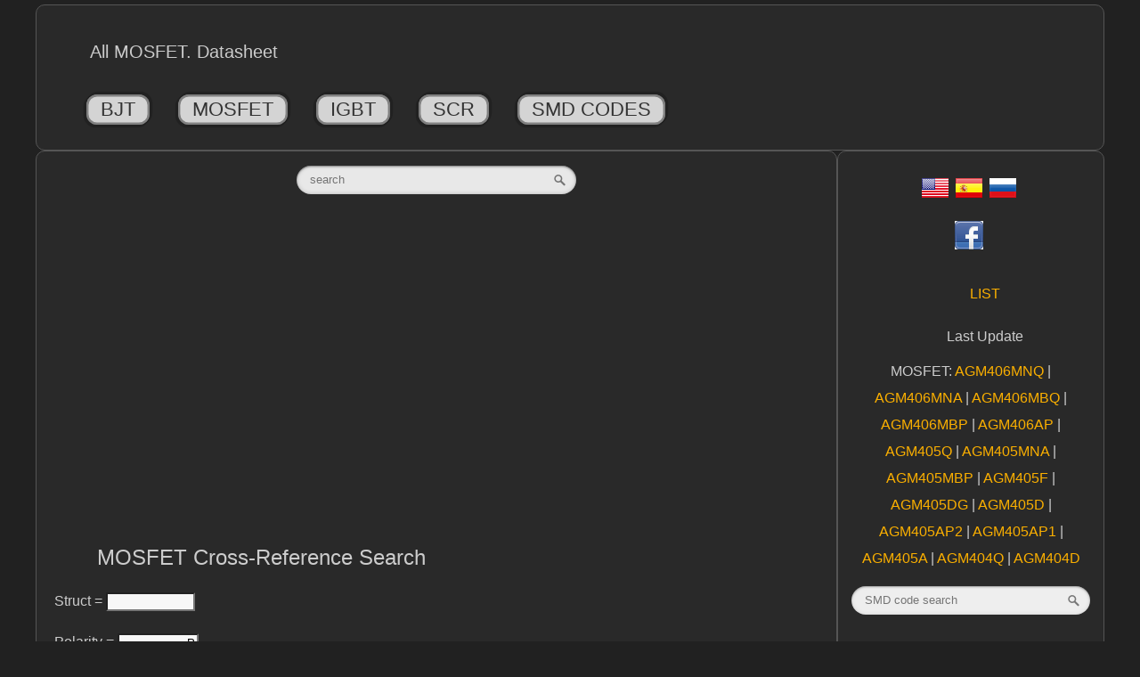

--- FILE ---
content_type: text/html; charset=UTF-8
request_url: https://alltransistors.com/mosfet/crsearch.php?&struct=MOSFET&polarity=P&pd=2&uds=60&id=3.1&rds=0.12&caps=SO8&cf=on
body_size: 15841
content:
<!DOCTYPE html>
<html lang="en">
<head>
    <meta charset="UTF-8">
<title>MOSFET Cross-reference Search | Equivalent Transistors</title>
<meta name="DESCRIPTION" content="cross-reference search | Equivalent transistors">
<meta name="KEYWORDS" content="cross-reference, search, transistors, equivalent">
<style><!--table.sort{	border-collapse: collapse;	border: 1px solid grey;    border-spacing:0.1em;    margin-bottom:1em;    margin-top:1em}table.sort thead {	position: -webkit-sticky;	position: sticky;	top: -3px;	z-index: 2}table.sort tr:nth-child(2n) {	background: #383838;}table.sort td{  border:1px solid #777;	padding:0.2em 0.2em}table.sort thead td{	cursor:pointer;	cursor:hand;	font-weight:bold;	text-align:center;	vertical-align:middle;	background-color:#444444}table.sort thead td.curcol{	background-color:#999999;	color:#FFFFFF}--></style><script type="text/javascript">
<!--
/*
originally written by paul sowden <paul@idontsmoke.co.uk> | https://idontsmoke.co.uk
modified and localized by alexander shurkayev <alshur@narod.ru> | https://htmlcoder.visions.ru
last modification 06.12.2009 by KDG https://htmlweb.ru/
*/

initial_sort_id = 0; // номер начального отсортированного столбца, начиная с нуля
initial_sort_up = 0; // 0 - сортировка вниз, 1 - вверх
var sort_case_sensitive = false; // чуствительновть к регистру при сотрировке

function _sort(a, b) {
    var a = a[0];
    var b = b[0];
    var _a = (a + '').replace(/,/, '.');
    var _b = (b + '').replace(/,/, '.');
    if (parseInt(_a) && parseInt(_b)) return sort_numbers(parseInt(_a), parseInt(_b));
    else if (!sort_case_sensitive) return sort_insensitive(a, b);
    else return sort_sensitive(a, b);
}

function sort_numbers(a, b) {
    return a - b;
}

function sort_insensitive(a, b) {
    var anew = a.toLowerCase();
    var bnew = b.toLowerCase();
    if (anew < bnew) return -1;
    if (anew > bnew) return 1;
    return 0;
}

function sort_sensitive(a, b) {
    if (a < b) return -1;
    if (a > b) return 1;
    return 0;
}

function getConcatenedTextContent(node) {
    var _result = "";
    if (node == null) {
        return _result;
    }
    var childrens = node.childNodes;
    var i = 0;
    while (i < childrens.length) {
        var child = childrens.item(i);
        switch (child.nodeType) {
            case 1: // ELEMENT_NODE
            case 5: // ENTITY_REFERENCE_NODE
                _result += getConcatenedTextContent(child);
                break;
            case 3: // TEXT_NODE
            case 2: // ATTRIBUTE_NODE
            case 4: // CDATA_SECTION_NODE
                _result += child.nodeValue;
                break;
            case 6: // ENTITY_NODE
            case 7: // PROCESSING_INSTRUCTION_NODE
            case 8: // COMMENT_NODE
            case 9: // DOCUMENT_NODE
            case 10: // DOCUMENT_TYPE_NODE
            case 11: // DOCUMENT_FRAGMENT_NODE
            case 12: // NOTATION_NODE
            // skip
            break;
        }
        i++;
    }
    return _result;
}

function sort(e) {
    var el = window.event ? window.event.srcElement : e.currentTarget;

    while (el.tagName.toLowerCase() != "td") el = el.parentNode;

    var a = new Array();
    var name = el.lastChild.nodeValue;
    var dad = el.parentNode;
    var table = dad.parentNode.parentNode;
    var up = table.up; // no set/getAttribute!

    var node, arrow, curcol;
    for (var i = 0; (node = dad.getElementsByTagName("td").item(i)); i++) {
        if (node.lastChild.nodeValue == name){
            curcol = i;
            if (node.className == "curcol"){
                arrow = node.firstChild;
                table.up = Number(!up);
            }else{
                node.className = "curcol";
                arrow = node.insertBefore(document.createElement("span"),node.firstChild);
                    arrow.appendChild(document.createTextNode(""));
                table.up = 0;
            }
            arrow.innerHTML=((table.up==0)?"&#8595;":"&#8593;")+"&nbsp;";
        }else{
            if (node.className == "curcol"){
                node.className = "";
                if (node.firstChild) node.removeChild(node.firstChild);
            }
        }
    }

    var tbody = table.getElementsByTagName("tbody").item(0);
    for (var i = 0; (node = tbody.getElementsByTagName("tr").item(i)); i++) {
        a[i] = new Array();
        a[i][0] = getConcatenedTextContent(node.getElementsByTagName("td").item(curcol));
        a[i][1] = getConcatenedTextContent(node.getElementsByTagName("td").item(1));
        a[i][2] = getConcatenedTextContent(node.getElementsByTagName("td").item(0));
        a[i][3] = node;
    }

    a.sort(_sort);

    if (table.up) a.reverse();

    for (var i = 0; i < a.length; i++) {
        tbody.appendChild(a[i][3]);
    }
}

function init(e) {
    if (!document.getElementsByTagName) return;
    
    if (document.createEvent) function click_elem(elem){
        var evt = document.createEvent("MouseEvents");
        evt.initMouseEvent("click", false, false, window, 1, 0, 0, 0, 0, 0, 0, 0, 0, 1, elem);
        elem.dispatchEvent(evt);
    }

    for (var j = 0; (thead = document.getElementsByTagName("thead").item(j)); j++) {
        var node;
        for (var i = 0; (node = thead.getElementsByTagName("td").item(i)); i++) {
            if (node.addEventListener) node.addEventListener("click", sort, false);
            else if (node.attachEvent) node.attachEvent("onclick", sort);
            node.title = "Click on column header to sort";
        }
        thead.parentNode.up = 0;
        
        if (typeof(initial_sort_id) != "undefined"){
            td_for_event = thead.getElementsByTagName("td").item(initial_sort_id);
            if (td_for_event.dispatchEvent) click_elem(td_for_event);
            else if (td_for_event.fireEvent) td_for_event.fireEvent("onclick");
            if (typeof(initial_sort_up) != "undefined" && initial_sort_up){
                if (td_for_event.dispatchEvent) click_elem(td_for_event);
                else if (td_for_event.fireEvent) td_for_event.fireEvent("onclick");
            }
        }
    }
}

var root = window.addEventListener || window.attachEvent ? window : document.addEventListener ? document : null;
if (root){
    if (root.addEventListener) root.addEventListener("load", init, false);
    else if (root.attachEvent) root.attachEvent("onload", init);
}
//-->
</script>

<meta name="viewport" content="width=device-width, initial-scale=1.0">
<link rel="alternate" href="https://alltransistors.com/" hreflang="en" />
<link rel="alternate" href="https://alltransistors.com/es/" hreflang="es" />
<link rel="alternate" href="https://alltransistors.com/ru/" hreflang="ru" />
<link rel="shortcut icon" href="https://alltransistors.com/favicon.ico" type="image/x-icon" />
<link rel="apple-touch-icon" href="https://alltransistors.com/apple-touch-icon.png" />
<link rel="apple-touch-icon" sizes="57x57" href="https://alltransistors.com/apple-touch-icon-57x57.png" />
<link rel="apple-touch-icon" sizes="72x72" href="https://alltransistors.com/apple-touch-icon-72x72.png" />
<link rel="apple-touch-icon" sizes="76x76" href="https://alltransistors.com/apple-touch-icon-76x76.png" />
<link rel="apple-touch-icon" sizes="114x114" href="https://alltransistors.com/apple-touch-icon-114x114.png" />
<link rel="apple-touch-icon" sizes="120x120" href="https://alltransistors.com/apple-touch-icon-120x120.png" />
<link rel="apple-touch-icon" sizes="144x144" href="https://alltransistors.com/apple-touch-icon-144x144.png" />
<link rel="apple-touch-icon" sizes="152x152" href="https://alltransistors.com/apple-touch-icon-152x152.png" />
<link rel="apple-touch-icon" sizes="180x180" href="https://alltransistors.com/apple-touch-icon-180x180.png" /><script async src="https://pagead2.googlesyndication.com/pagead/js/adsbygoogle.js?client=ca-pub-5739592199182283" crossorigin="anonymous"></script><link href="https://ajax.googleapis.com/ajax/libs/jqueryui/1.8/themes/base/jquery-ui.css" rel="stylesheet" type="text/css"/>
<script src="https://alltransistors.com/images/jquery-3.7.1.min.js"></script>
<script src="https://ajax.googleapis.com/ajax/libs/jqueryui/1.8/jquery-ui.min.js"></script>
<script>$(document).ready(function(){$('#state').focus();});$(document).ready(function() {$('#state').autocomplete({source: "autocomplete.php",minLength: 3,delay: 500});});</script>
<style>body {background: #212121;margin: 5px;}p, br, h1, h2, h3, h4, h5, h6, table {padding-left: 20px;padding-right: 20px;}#wrapper{background: #212121;width: 100%;max-width: 1200px;margin: 0 auto;margin-top:5px;height: auto !important;}#header{border: 0px solid #000;background: #212121;width:100%;max-width:1200px;height:150px;margin:0 auto;margin-top:0px;}#header h1 {font-size: 3.5em;text-shadow: none;text-align: center;padding-top: 0.5em;}#content #colRight{background: #212121;float:left;margin-left:0%;width:25%;}#content #colLeft{float:left;margin-right:0px;width:75%;}#content #colSearch{margin-right:0px;width:55%;}#footer {background: #212121;width: 100%;max-width: 1200px;height: 90px;margin: 0 auto;padding-top: 0.01em;clear: both;}@media screen and (min-width:240px) and (max-width:479px) {body{margin: 0px;}#header {font-size: 0.7em;}#wrapper #colLeft {float:none;width:100%;margin-right:0px;}#wrapper #colRight {margin-left:0px;margin-top:5px;float:none;width:100%;}#content #colSearch{margin-right:0px;width:100%;}}@media screen and (min-width:480px) and (max-width:900px) {body{margin: 0px;}#wrapper #colLeft {float:none;width:100%;margin-right:0px;}#wrapper #colRight {margin-left:0px;margin-top:5px;float:none;width:100%;}#content #colSearch{margin-right:0px;width:90%;}}@media screen and (min-width:901px) and (max-width:1400px) {#wrapper {width: 95%;margin: 0 auto;}#wrapper #content #colLeft {width:75%;}#wrapper #content #colRight {width:25%;}#wrapper #content #colSearch{margin-right:0px;width:65%;}}div.z {border: 1px solid #555;border-radius:10px;-webkit-border-radius:10px;-moz-border-radius:10px;-ms-border-radius:10px;-o-border-radius:10px;-khtml-border-radius: 10px;background:#292929;margin: 5 5px;color: #CCC;font: 100%/1.9em Arial, Helvetica, sans-serif;text-decoration: none;}div.z img {max-width: 100%;height: auto;object-fit: contain;}div.z a {color: #faaf00;text-decoration: none;}div.zpdf {border: 0px solid #555;border-radius:1px;-webkit-border-radius:1px;-moz-border-radius:1px;-ms-border-radius:1px;-o-border-radius:1px;-khtml-border-radius: 1px;background:#292929;margin: 5 5px;color: #CCC;font: 100%/1.9em Arial, Helvetica, sans-serif;text-decoration: none;}div.zpdf a {color: #faaf00;text-decoration: none;}body {height: auto;}@import url(https://fonts.googleapis.com/css?family=Cantora+One);@import url(https://fonts.googleapis.com/css?family=Exo:400,500,700,700italic);@import url(https://fonts.googleapis.com/css?family=Open+Sans:400,600,700);* {-webkit-box-sizing: border-box;-moz-box-sizing: border-box;box-sizing: border-box;}* {box-sizing: border-box;}.first {width: 100%;height: 100%;}.first {margin: .5em 0;font: 1em 'Cantora One', sans-serif;}.first:after, .second:after, .three:after, .four:after {visibility: hidden;display: block;font-size: 0;content: " ";clear: both;height: 0;}* html .first, * html .second, * html .three,* html .four  {zoom: 1;}*:first-child + html .first, *:first-child + html .second, *:first-child + html .three, *:first-child + html .four {zoom: 1;}.first nav[role="full-horizontal"] {width: 100%;}.first nav[role="full-horizontal"] ul {width: 100%;list-style: none;}.first nav[role="full-horizontal"] ul > li {position: relative;float: left;padding: .25em 1em;margin: 1.25em 1em;text-transform: uppercase;cursor: pointer;background: rgba(255, 255, 255, 0.8);text-align: center;border-radius: .75em;transition-duration: .3s;transition-timing-function: ease-in-out;transition-property: background, color, padding, border-radius;box-shadow: 0.1em -0.1em 0 0.1em rgba(0, 0, 0, 0.2), inset 0 0 0 0.15em rgba(0, 0, 0, 0.4), -0.1em 0.1em 0 0.1em rgba(0, 0, 0, 0.2);}.first nav[role="full-horizontal"] ul > li:after {position: absolute;z-index: -1;content: "";right: 0;border-radius: 50%;box-shadow: 1em 1em 0 2em rgba(255, 255, 255, 0.5);}.first nav[role="full-horizontal"] ul > li:last-child:after {box-shadow: none;}.first nav[role="full-horizontal"] ul > li:hover {background-color: rgba(251, 93, 0, 0.8);padding-left: 3em;}.first nav[role="full-horizontal"] ul > li:hover > a {color: #fff;}.first nav[role="full-horizontal"] ul > li > a {color: #333;text-decoration: none;font-size: 1.4em;transition: color .3s ease-in-out;}@media screen and (max-width: 44em) {.first nav[role="full-horizontal"] ul {padding: 0 .5em;}.first nav[role="full-horizontal"] ul > li {width: 100%;padding: .45em .25em;margin: 0 0 .55em 0;}.first nav[role="full-horizontal"] ul > li:after {box-shadow: none;}}* {box-sizing: border-box;}h1 {color: #CCC;font: 150%/1.5 Arial, Helvetica, sans-serif;text-decoration: none;transition: color 0.4s linear 0s;margin: 2em 0 .3em 2em;}h2 {color: #CCC;font: 125%/1.2 Arial, Helvetica, sans-serif;text-decoration: none;transition: color 0.4s linear 0s;margin: 2em 0 .3em 2em;}h3 {color: #CCC;font: 100%/1.0 Arial, Helvetica, sans-serif;text-decoration: none;transition: color 0.4s linear 0s;margin: 2em 0 .3em 2em;}h4 {color: #CCC;}.buyss {background:    #ff0000;background:    linear-gradient(#ff0000, #ce0000);border:        1px solid #ce0000;border-radius: 5px;padding:       8px 20px;color:         #ffffff;display:       inline-block;font:          normal bold 20px/1 "Roboto", sans-serif;text-align:    center;}a.buyss:link {color: #ffffff;text-decoration: none;}.search {margin: 0 auto}.search {width: 35%;position: relative;}@media screen and (min-width:10px) and (max-width:479px) {.search {width: 75%;}}@media screen and (min-width:480px) and (max-width:900px) {.search {width: 50%;}}.search input {border: none;}.search .input {width: 100%;padding: 8px 37px 9px 15px;-moz-box-sizing: border-box;box-sizing: border-box;box-shadow: inset 0 0 5px rgba(0,0,0,0.1), inset 0 1px 2px rgba(0,0,0,0.3);border-radius: 20px;background: #EEE;font: 13px Tahoma, Arial, sans-serif;color: #555;outline: none;}.search .input:focus {box-shadow: inset 0 0 5px rgba(0,0,0,0.2), inset 0 1px 2px rgba(0,0,0,0.4);background: #E8E8E8;color: #333;}.search .submit {position: absolute;top: 0;right: 0;width: 37px;height: 100%;cursor: pointer;background: url(https://alltransistors.com/images/go.png) 50% no-repeat;opacity: 0.5;}.search .submit:hover {opacity: 0.8;}input[type="search"] {-webkit-appearance: none;}.searchsmd {margin: 0 auto}.searchsmd {width: 90%;position: relative;}.searchsmd input {border: none;}.searchsmd .input {width: 100%;padding: 8px 37px 9px 15px;-moz-box-sizing: border-box;box-sizing: border-box;box-shadow: inset 0 0 5px rgba(0,0,0,0.1), inset 0 1px 2px rgba(0,0,0,0.3);border-radius: 20px;background: #EEE;font: 13px Tahoma, Arial, sans-serif;color: #555;outline: none;}.searchsmd .input:focus {box-shadow: inset 0 0 5px rgba(0,0,0,0.2), inset 0 1px 2px rgba(0,0,0,0.4);background: #E8E8E8;color: #333;}.searchsmd .submit {position: absolute;top: 0;right: 0;width: 37px;height: 100%;cursor: pointer;background: url(https://alltransistors.com/images/go.png) 50% no-repeat;opacity: 0.5;}.searchsmd .submit:hover {opacity: 0.8;}input[type="search"] {-webkit-appearance: none;}ul.leaders li { clear: both; }ul.leaders li span:first-child {float: left;padding: 0 .8em 0 0;margin: 0;}ul.leaders li span + span {float: right;padding: 0 0 0 .8em;margin: 0;}ul.leaders li:after {content: "";display: block;overflow: hidden;height: 1em;border-bottom: 1px dotted;}.lightbox {display: none;position: fixed;z-index: 999;top: 0;left: 0;right: 0;bottom: 0;padding: 1em;background: rgba(0, 0, 0, 0.8);}.lightbox:target {display: block;}.lightbox span {display: block;width: 100%;height: 100%;background-position: center;background-repeat: no-repeat;background-size: contain;}.anchor {position:absolute;transform:translateY(-50vh);}</style><!--[if lt IE 9]><style>*+html .search {width: 28%;padding: 0 52px 0 0;}.search .input {border: 1px solid #DFDFDF;border-top: 1px solid #B3B3B3;padding-top: 7px;background-bottom: 8px;}.search .input:focus {border: 1px solid #CFCFCF;border-top: 1px solid #999;}.search .submit {filter: alpha(opacity=50);}.search .submit:hover {filter: alpha(opacity=80);}*+html .searchsmd {width: 90%;padding: 0 52px 0 0;}.searchsmd .input {border: 1px solid #DFDFDF;border-top: 1px solid #B3B3B3;padding-top: 7px;background-bottom: 8px;}.searchsmd .input:focus {border: 1px solid #CFCFCF;border-top: 1px solid #999;}.searchsmd .submit {filter: alpha(opacity=50);}.searchsmd .submit:hover {filter: alpha(opacity=80);}</style><![endif]--></head>
<body>
<div id="wrapper">
		<div class="adsense-auto-ads-ignore">
				<div class="z">
				<h2>All MOSFET.  Datasheet</h2>

				<div class="first">
				<nav role="full-horizontal">
				<ul>
				<li><a href="https://alltransistors.com/">BJT</a></li>
				<li><a href="https://alltransistors.com/mosfet/">MOSFET</a></li>
				<li><a href="https://alltransistors.com/igbt/">IGBT</a></li>
				<li><a href="https://alltransistors.com/scr/">SCR</a></li>
				<li><a href="https://alltransistors.com/smd-search.php">SMD CODES</a></li>
				</ul>
				</nav>
				</div>
				</div>
		</div>		
    <div id="content">
	<div id="colLeft">
	<div class="z">
			<p>
				<div class="adsense-auto-ads-ignore" align="center">
					<form action="https://alltransistors.com/search.php" method="GET" class="search">
						<input id="state" type="search" name="search" placeholder="search" class="input" value=""/>
						<input type="submit" name="" value="" title="Press Enter" class="submit" />
					</form>
			<p>&nbsp;

<div id="goog-top" align="center">

<ins class="adsbygoogle"
     style="display:block"
     data-ad-client="ca-pub-5739592199182283"
     data-ad-slot="6505168361"
     data-ad-format="auto"
     data-full-width-responsive="true"
	 data-alternate-ad-url="https://alltransistors.com/alternat.html">
</ins>
<script>
     (adsbygoogle = window.adsbygoogle || []).push({});
</script>
	</div>				</div>
<h1>MOSFET Cross-Reference Search</h1>
<form action="https://alltransistors.com/mosfet/crsearch.php" method="GET">
    <p><label>Struct = <input name="struct" class="input" type="text" maxlength="10" value="" style="background: #f7f7f7; width: 100px; text-align: right"></label>
    <p><label>Polarity = <input name="polarity" class="input" type="text" maxlength="10" value="P"  style="background: #f7f7f7; width: 91px; text-align: right"></label>
    <p><label>Pd > <input name="pd" class="input" type="text" maxlength="10" value="2" style="background: #f7f7f7; width: 118px; text-align: right"> W</label>
    <p><label>Vds > <input name="uds" class="input" type="text" maxlength="10" value="60" style="background: #f7f7f7; width: 111px; text-align: right"> V</label>
    <p><label>Vgs > <input name="ugs" class="input" type="text" maxlength="10" value="0" style="background: #f7f7f7; width: 111px; text-align: right"> V</label>
    <p><label>Vgs(th) < <input name="ugsth" class="input" type="text" maxlength="10" value="0" style="background: #f7f7f7; width: 89px; text-align: right"> V</label>
    <p><label>Vgs(off) > <input name="ugsoff" class="input" type="text" maxlength="10" value="0" style="background: #f7f7f7; width: 81px; text-align: right"> V</label>
    <p><label>Id > <input name="id" class="input" type="text" maxlength="10" value="3.1" style="background: #f7f7f7; width: 123px; text-align: right"> A</label>
    <p><label>Tj > <input name="tj" class="input" type="text" maxlength="10" value="0" style="background: #f7f7f7; width: 123px; text-align: right"> C</label>
    <p><label>Qg < <input name="qg" class="input" type="text" maxlength="10" style="background: #f7f7f7; width: 117px; text-align: right" value="0"> nC</label>
    <p><label>tr < <input name="fr" class="input" type="text" maxlength="10" value="0" style="background: #f7f7f7; width: 126px; text-align: right"> nS</label>
    <p><label>Coss < <input name="cd" class="input" type="text" maxlength="10" value="0" style="background: #f7f7f7; width: 99px; text-align: right"> pF</label>
    <p><label>Rds < <input name="rds" class="input" type="text" maxlength="10" value="0.12" style="background: #f7f7f7; width: 111px; text-align: right"> Ohm</label>
    <p><label>Caps = <input name="caps" class="input" type="text" maxlength="20" value="SO8" style="background: #f7f7f7; width: 104px; text-align: right"></label>
  + <label>similar ones <input name="cf" type="checkbox" checked></label>
        <p> <input class="button" type="submit" value="SEARCH"><br>
<p>Empty or zero fields are ignored during the search!
</form>
<p><a href="https://alltransistors.com/mosfet/how_to_find_the_substitute_for_mosfet.php">How to find the substitute for MOSFET &#128279;</a>

<div id="sample-get-price" style='display:block;'>
		


</div>

<div id="sample-center" style='display:none;'>
<p><noindex><a target="_blank" rel="nofollow" href="https://rzekl.com/g/1e8d1144949cd8b9ae1316525dc3e8/?subid=antiad-en-midl-buy-tran&ulp=https%3A%2F%2Fwww.aliexpress.com%2Fwholesale%3FcatId%3D0%26SearchText%3Dtransistor"><img src="https://alltransistors.com/images/buy-transistor-en.png"></a></noindex></div>
<p><div align="center">
<h2>Result (Equivalent transistors)</h2>
<p>
		<table class="sort"><thead>
			<tr align="left"><td>Type</td><td>Code</td><td>Pol<br>P</td><td>Struct</td><td>Pd<br>2W</td><td>Vds<br>60V</td><td>Vgs</td><td>Vgs(th)</td><td>Vgs(off)</td><td>Id<br>3.1A</td><td>Tj</td><td>Qg</td><td>Tr</td><td>Coss</td><td>Rds<br>0.12Ω</td><td>Caps<br>SO8</td></tr></thead><tbody><tr align="left"><td><a href=https://alltransistors.com/mosfet/transistor.php?transistor=23835 target="_blank">4611
</a></td><td>4611
</td><td>NP
</td><td>MOSFET
</td><td>2
</td><td>60
</td><td>20
</td><td>3
</td><td>
</td><td>6.3
</td>
	<td>150
</td><td>
</td><td>
</td><td>
</td><td>0.025
</td><td><a name="pack1" class="anchor"></a><a href="#img1-1-0">SOP8</a>
								<a href="#pack1" class="lightbox" id="img1-1-0">
								  <span style="background-image: url('https://alltransistors.com/packs/sop-8.gif')"></span>
								</a></td></tr><tr align="left"><td><a href=https://alltransistors.com/mosfet/transistor.php?transistor=23836 target="_blank">4612
</a></td><td>4612
</td><td>NP
</td><td>MOSFET
</td><td>2
</td><td>60
</td><td>20
</td><td>3
</td><td>
</td><td>4.5
</td>
	<td>150
</td><td>
</td><td>
</td><td>
</td><td>0.056
</td><td><a name="pack2" class="anchor"></a><a href="#img1-2-0">SOP8</a>
								<a href="#pack2" class="lightbox" id="img1-2-0">
								  <span style="background-image: url('https://alltransistors.com/packs/sop-8.gif')"></span>
								</a></td></tr><tr align="left"><td><a href=https://alltransistors.com/mosfet/transistor.php?transistor=23901 target="_blank">6760
</a></td><td>6760
</td><td>NP
</td><td>MOSFET
</td><td>3
</td><td>60
</td><td>20
</td><td>3
</td><td>
</td><td>6
</td>
	<td>175
</td><td>10
</td><td>
</td><td>
</td><td>0.037(0.064)
</td><td><a name="pack3" class="anchor"></a><a href="#img1-3-0">SOP8</a>
								<a href="#pack3" class="lightbox" id="img1-3-0">
								  <span style="background-image: url('https://alltransistors.com/packs/sop-8.gif')"></span>
								</a></td></tr><tr align="left"><td><a href=https://alltransistors.com/mosfet/transistor.php?transistor=72143 target="_blank">AGM1030MA
</a></td><td>
</td><td>NP
</td><td>MOSFET
</td><td>50
</td><td>100
</td><td>20
</td><td>2.2
</td><td>
</td><td>20
</td>
	<td>150
</td><td>8
</td><td>15
</td><td>171
</td><td>0.032
</td><td><a name="pack4" class="anchor"></a><a href="#img1-4-0">PDFN5X6</a>
								<a href="#pack4" class="lightbox" id="img1-4-0">
								  <span style="background-image: url('https://alltransistors.com/packs/pdfn-5x6.gif')"></span>
								</a></td></tr><tr align="left"><td><a href=https://alltransistors.com/mosfet/transistor.php?transistor=72081 target="_blank">AGM1095M
</a></td><td>
</td><td>NP
</td><td>MOSFET
</td><td>2.5
</td><td>100
</td><td>20
</td><td>2.2
</td><td>
</td><td>7(6)
</td>
	<td>150
</td><td>25.4(33)
</td><td>2.9(152)
</td><td>46(86)
</td><td>0.12(0.25)
</td><td><a name="pack5" class="anchor"></a><a href="#img1-5-0">SOP8</a>
								<a href="#pack5" class="lightbox" id="img1-5-0">
								  <span style="background-image: url('https://alltransistors.com/packs/sop-8.gif')"></span>
								</a></td></tr><tr align="left"><td><a href=https://alltransistors.com/mosfet/transistor.php?transistor=72385 target="_blank">AGM628M
</a></td><td>
</td><td>NP
</td><td>MOSFET
</td><td>2.5
</td><td>60
</td><td>20
</td><td>2.2
</td><td>
</td><td>6.8
</td>
	<td>150
</td><td>19
</td><td>18
</td><td>42
</td><td>0.038
</td><td><a name="pack6" class="anchor"></a><a href="#img1-6-0">SOP8</a>
								<a href="#pack6" class="lightbox" id="img1-6-0">
								  <span style="background-image: url('https://alltransistors.com/packs/sop-8.gif')"></span>
								</a></td></tr><tr align="left"><td><a href=https://alltransistors.com/mosfet/transistor.php?transistor=72396 target="_blank">AGM85P10A
</a></td><td>
</td><td>P
</td><td>MOSFET
</td><td>79
</td><td>100
</td><td>20
</td><td>2.2
</td><td>
</td><td>19
</td>
	<td>175
</td><td>72
</td><td>29
</td><td>90
</td><td>0.103
</td><td><a name="pack7" class="anchor"></a><a href="#img1-7-0">PDFN5X6</a>
								<a href="#pack7" class="lightbox" id="img1-7-0">
								  <span style="background-image: url('https://alltransistors.com/packs/pdfn-5x6.gif')"></span>
								</a></td></tr><tr align="left"><td><a href=https://alltransistors.com/mosfet/transistor.php?transistor=36489 target="_blank">AM4417P
</a></td><td>
</td><td>P
</td><td>MOSFET
</td><td>3.1
</td><td>60
</td><td>20
</td><td>1
</td><td>
</td><td>11.1
</td>
	<td>150
</td><td>90
</td><td>17
</td><td>619
</td><td>0.017
</td><td><a name="pack8" class="anchor"></a><a href="#img1-8-0">SO&#8209;8</a>
								<a href="#pack8" class="lightbox" id="img1-8-0">
								  <span style="background-image: url('https://alltransistors.com/packs/so-8.gif')"></span>
								</a></td></tr><tr align="left"><td><a href=https://alltransistors.com/mosfet/transistor.php?transistor=36514 target="_blank">AM4499P
</a></td><td>
</td><td>P
</td><td>MOSFET
</td><td>3.1
</td><td>60
</td><td>20
</td><td>1
</td><td>
</td><td>6.8
</td>
	<td>150
</td><td>24
</td><td>9
</td><td>136
</td><td>0.045
</td><td><a name="pack9" class="anchor"></a><a href="#img1-9-0">SO&#8209;8</a>
								<a href="#pack9" class="lightbox" id="img1-9-0">
								  <span style="background-image: url('https://alltransistors.com/packs/so-8.gif')"></span>
								</a></td></tr><tr align="left"><td><a href=https://alltransistors.com/mosfet/transistor.php?transistor=36534 target="_blank">AM4560C
</a></td><td>
</td><td>NP
</td><td>MOSFET
</td><td>2.1
</td><td>60
</td><td>20
</td><td>1
</td><td>
</td><td>4.2
</td>
	<td>150
</td><td>5
</td><td>6
</td><td>31
</td><td>0.082
</td><td><a name="pack10" class="anchor"></a><a href="#img1-10-0">SO&#8209;8</a>
								<a href="#pack10" class="lightbox" id="img1-10-0">
								  <span style="background-image: url('https://alltransistors.com/packs/so-8.gif')"></span>
								</a></td></tr><tr align="left"><td><a href=https://alltransistors.com/mosfet/transistor.php?transistor=36535 target="_blank">AM4599C
</a></td><td>
</td><td>NP
</td><td>MOSFET
</td><td>2.1
</td><td>60
</td><td>20
</td><td>1
</td><td>
</td><td>7.7
</td>
	<td>150
</td><td>5
</td><td>9
</td><td>126
</td><td>0.033
</td><td><a name="pack11" class="anchor"></a><a href="#img1-11-0">SO&#8209;8</a>
								<a href="#pack11" class="lightbox" id="img1-11-0">
								  <span style="background-image: url('https://alltransistors.com/packs/so-8.gif')"></span>
								</a></td></tr><tr align="left"><td><a href=https://alltransistors.com/mosfet/transistor.php?transistor=36574 target="_blank">AM4963P
</a></td><td>
</td><td>P
</td><td>MOSFET
</td><td>2.1
</td><td>60
</td><td>20
</td><td>1
</td><td>
</td><td>3.5
</td>
	<td>150
</td><td>5
</td><td>5
</td><td>40
</td><td>0.12
</td><td><a name="pack12" class="anchor"></a><a href="#img1-12-0">SO&#8209;8</a>
								<a href="#pack12" class="lightbox" id="img1-12-0">
								  <span style="background-image: url('https://alltransistors.com/packs/so-8.gif')"></span>
								</a></td></tr><tr align="left"><td><a href=https://alltransistors.com/mosfet/transistor.php?transistor=20421 target="_blank">AO4421
</a></td><td>
</td><td>P
</td><td>MOSFET
</td><td>3.1
</td><td>60
</td><td>20
</td><td>3
</td><td>
</td><td>6.2
</td>
	<td>150
</td><td>22.7
</td><td>6.1
</td><td>179
</td><td>0.04
</td><td><a name="pack13" class="anchor"></a><a href="#img1-13-0">SO&#8209;8</a>
								<a href="#pack13" class="lightbox" id="img1-13-0">
								  <span style="background-image: url('https://alltransistors.com/packs/so-8.gif')"></span>
								</a></td></tr><tr align="left"><td><a href=https://alltransistors.com/mosfet/transistor.php?transistor=20430 target="_blank">AO4441
</a></td><td>
</td><td>P
</td><td>MOSFET
</td><td>3.1
</td><td>60
</td><td>20
</td><td>3
</td><td>
</td><td>4
</td>
	<td>150
</td><td>8
</td><td>3.8
</td><td>85
</td><td>0.1
</td><td><a name="pack14" class="anchor"></a><a href="#img1-14-0">SO&#8209;8</a>
								<a href="#pack14" class="lightbox" id="img1-14-0">
								  <span style="background-image: url('https://alltransistors.com/packs/so-8.gif')"></span>
								</a></td></tr><tr align="left"><td><a href=https://alltransistors.com/mosfet/transistor.php?transistor=20466 target="_blank">AO4611
</a></td><td>
</td><td>NP
</td><td>MOSFET
</td><td>2
</td><td>60
</td><td>20
</td><td>3
</td><td>
</td><td>6.3(4.9)
</td>
	<td>150
</td><td>24.2
</td><td>5(6.1)
</td><td>155(179)
</td><td>0.025(0.042)
</td><td><a name="pack15" class="anchor"></a><a href="#img1-15-0">SO&#8209;8</a>
								<a href="#pack15" class="lightbox" id="img1-15-0">
								  <span style="background-image: url('https://alltransistors.com/packs/so-8.gif')"></span>
								</a></td></tr><tr align="left"><td><a href=https://alltransistors.com/mosfet/transistor.php?transistor=20467 target="_blank">AO4612
</a></td><td>
</td><td>NP
</td><td>MOSFET
</td><td>2
</td><td>60
</td><td>20
</td><td>3
</td><td>
</td><td>4.5(3.2)
</td>
	<td>150
</td><td>4.3
</td><td>2.3(3.8)
</td><td>60(85)
</td><td>0.056(0.105)
</td><td><a name="pack16" class="anchor"></a><a href="#img1-16-0">SO&#8209;8</a>
								<a href="#pack16" class="lightbox" id="img1-16-0">
								  <span style="background-image: url('https://alltransistors.com/packs/so-8.gif')"></span>
								</a></td></tr><tr align="left"><td><a href=https://alltransistors.com/mosfet/transistor.php?transistor=18359 target="_blank">AP4575GM&#8209;HF
</a></td><td>
</td><td>NP
</td><td>MOSFET
</td><td>2
</td><td>60
</td><td>20
</td><td>3
</td><td>
</td><td>6(4.2)
</td>
	<td>150
</td><td>17
</td><td>6(9.5)
</td><td>140(125)
</td><td>0.036(0.072)
</td><td><a name="pack17" class="anchor"></a><a href="#img1-17-0">SO8</a>
								<a href="#pack17" class="lightbox" id="img1-17-0">
								  <span style="background-image: url('https://alltransistors.com/packs/so-8.gif')"></span>
								</a></td></tr><tr align="left"><td><a href=https://alltransistors.com/mosfet/transistor.php?transistor=18362 target="_blank">AP4578GM&#8209;HF
</a></td><td>
</td><td>NP
</td><td>MOSFET
</td><td>2
</td><td>60
</td><td>20
</td><td>3
</td><td>
</td><td>4.5(3)
</td>
	<td>150
</td><td>9
</td><td>5(6)
</td><td>80(90)
</td><td>0.064(0.125)
</td><td><a name="pack18" class="anchor"></a><a href="#img1-18-0">SO8</a>
								<a href="#pack18" class="lightbox" id="img1-18-0">
								  <span style="background-image: url('https://alltransistors.com/packs/so-8.gif')"></span>
								</a></td></tr><tr align="left"><td><a href=https://alltransistors.com/mosfet/transistor.php?transistor=72018 target="_blank">AP45P06NF
</a></td><td>
</td><td>P
</td><td>MOSFET
</td><td>52.1
</td><td>60
</td><td>20
</td><td>2.5
</td><td>
</td><td>45
</td>
	<td>150
</td><td>25
</td><td>23.6
</td><td>224
</td><td>0.033
</td><td><a name="pack19" class="anchor"></a><a href="#img1-19-0">PDFN5X6&#8209;8L</a>
								<a href="#pack19" class="lightbox" id="img1-19-0">
								  <span style="background-image: url('https://alltransistors.com/packs/pdfn5x6-8l.gif')"></span>
								</a></td></tr><tr align="left"><td><a href=https://alltransistors.com/mosfet/transistor.php?transistor=18392 target="_blank">AP4951GM
</a></td><td>
</td><td>P
</td><td>MOSFET
</td><td>2
</td><td>60
</td><td>20
</td><td>3
</td><td>
</td><td>3.4
</td>
	<td>150
</td><td>29.5
</td><td>5
</td><td>125
</td><td>0.096
</td><td><a name="pack20" class="anchor"></a><a href="#img1-20-0">SO8</a>
								<a href="#pack20" class="lightbox" id="img1-20-0">
								  <span style="background-image: url('https://alltransistors.com/packs/so-8.gif')"></span>
								</a></td></tr><tr align="left"><td><a href=https://alltransistors.com/mosfet/transistor.php?transistor=18393 target="_blank">AP4951GM&#8209;HF
</a></td><td>
</td><td>P
</td><td>MOSFET
</td><td>2
</td><td>60
</td><td>20
</td><td>3
</td><td>
</td><td>3.4
</td>
	<td>150
</td><td>29.5
</td><td>5
</td><td>125
</td><td>0.096
</td><td><a name="pack21" class="anchor"></a><a href="#img1-21-0">SO8</a>
								<a href="#pack21" class="lightbox" id="img1-21-0">
								  <span style="background-image: url('https://alltransistors.com/packs/so-8.gif')"></span>
								</a></td></tr><tr align="left"><td><a href=https://alltransistors.com/mosfet/transistor.php?transistor=71906 target="_blank">AP50P10NF
</a></td><td>
</td><td>P
</td><td>MOSFET
</td><td>140
</td><td>100
</td><td>20
</td><td>2.5
</td><td>
</td><td>50
</td>
	<td>150
</td><td>40
</td><td>39
</td><td>194
</td><td>0.062
</td><td><a name="pack22" class="anchor"></a><a href="#img1-22-0">PDFN5X6&#8209;8L</a>
								<a href="#pack22" class="lightbox" id="img1-22-0">
								  <span style="background-image: url('https://alltransistors.com/packs/pdfn5x6-8l.gif')"></span>
								</a></td></tr><tr align="left"><td><a href=https://alltransistors.com/mosfet/transistor.php?transistor=27288 target="_blank">AP6C036M
</a></td><td>
</td><td>NP
</td><td>MOSFET
</td><td>2
</td><td>60
</td><td>20
</td><td>3
</td><td>
</td><td>6
</td>
	<td>
</td><td>14
</td><td>5
</td><td>100
</td><td>0.036
</td><td><a name="pack23" class="anchor"></a><a href="#img1-23-0">SO8</a>
								<a href="#pack23" class="lightbox" id="img1-23-0">
								  <span style="background-image: url('https://alltransistors.com/packs/so-8.gif')"></span>
								</a></td></tr><tr align="left"><td><a href=https://alltransistors.com/mosfet/transistor.php?transistor=27289 target="_blank">AP6C072M
</a></td><td>
</td><td>NP
</td><td>MOSFET
</td><td>2
</td><td>60
</td><td>20
</td><td>3
</td><td>
</td><td>3.9
</td>
	<td>
</td><td>12
</td><td>6
</td><td>110
</td><td>0.072
</td><td><a name="pack24" class="anchor"></a><a href="#img1-24-0">SO8</a>
								<a href="#pack24" class="lightbox" id="img1-24-0">
								  <span style="background-image: url('https://alltransistors.com/packs/so-8.gif')"></span>
								</a></td></tr><tr align="left"><td><a href=https://alltransistors.com/mosfet/transistor.php?transistor=27248 target="_blank">AP6P025M
</a></td><td>
</td><td>P
</td><td>MOSFET
</td><td>2.5
</td><td>60
</td><td>20
</td><td>3
</td><td>
</td><td>7.3
</td>
	<td>
</td><td>34
</td><td>6
</td><td>240
</td><td>0.025
</td><td><a name="pack25" class="anchor"></a><a href="#img1-25-0">SO8</a>
								<a href="#pack25" class="lightbox" id="img1-25-0">
								  <span style="background-image: url('https://alltransistors.com/packs/so-8.gif')"></span>
								</a></td></tr><tr align="left"><td><a href=https://alltransistors.com/mosfet/transistor.php?transistor=27249 target="_blank">AP6P090M
</a></td><td>
</td><td>P
</td><td>MOSFET
</td><td>2.5
</td><td>60
</td><td>20
</td><td>3
</td><td>
</td><td>4
</td>
	<td>
</td><td>33
</td><td>5
</td><td>110
</td><td>0.09
</td><td><a name="pack26" class="anchor"></a><a href="#img1-26-0">SO8</a>
								<a href="#pack26" class="lightbox" id="img1-26-0">
								  <span style="background-image: url('https://alltransistors.com/packs/so-8.gif')"></span>
								</a></td></tr><tr align="left"><td><a href=https://alltransistors.com/mosfet/transistor.php?transistor=71995 target="_blank">AP80P06NF
</a></td><td>
</td><td>P
</td><td>MOSFET
</td><td>104
</td><td>60
</td><td>20
</td><td>2.5
</td><td>
</td><td>80
</td>
	<td>150
</td><td>56
</td><td>2.5
</td><td>600
</td><td>0.016
</td><td><a name="pack27" class="anchor"></a><a href="#img1-27-0">PDFN5X6&#8209;8L</a>
								<a href="#pack27" class="lightbox" id="img1-27-0">
								  <span style="background-image: url('https://alltransistors.com/packs/pdfn5x6-8l.gif')"></span>
								</a></td></tr><tr align="left"><td><a href=https://alltransistors.com/mosfet/transistor.php?transistor=71605 target="_blank">AP8G06S
</a></td><td>
</td><td>NP
</td><td>MOSFET
</td><td>2
</td><td>60
</td><td>20
</td><td>2.5
</td><td>
</td><td>8.5(7.7)
</td>
	<td>150
</td><td>19(12.1)
</td><td>34(20.1)
</td><td>65(76)
</td><td>0.052(0.1)
</td><td><a name="pack28" class="anchor"></a><a href="#img1-28-0">SOP8</a>
								<a href="#pack28" class="lightbox" id="img1-28-0">
								  <span style="background-image: url('https://alltransistors.com/packs/sop-8.gif')"></span>
								</a></td></tr><tr align="left"><td><a href=https://alltransistors.com/mosfet/transistor.php?transistor=71574 target="_blank">AP8P10S
</a></td><td>
</td><td>P
</td><td>MOSFET
</td><td>3.1
</td><td>100
</td><td>20
</td><td>2.5
</td><td>
</td><td>8
</td>
	<td>150
</td><td>20.1
</td><td>30
</td><td>119
</td><td>0.11
</td><td><a name="pack29" class="anchor"></a><a href="#img1-29-0">SOP8</a>
								<a href="#pack29" class="lightbox" id="img1-29-0">
								  <span style="background-image: url('https://alltransistors.com/packs/sop-8.gif')"></span>
								</a></td></tr><tr align="left"><td><a href=https://alltransistors.com/mosfet/transistor.php?transistor=18745 target="_blank">AP9575AGM&#8209;HF
</a></td><td>
</td><td>P
</td><td>MOSFET
</td><td>2.5
</td><td>60
</td><td>20
</td><td>3
</td><td>
</td><td>4.6
</td>
	<td>150
</td><td>12.5
</td><td>7
</td><td>210
</td><td>0.064
</td><td><a name="pack30" class="anchor"></a><a href="#img1-30-0">SO&#8209;8</a>
								<a href="#pack30" class="lightbox" id="img1-30-0">
								  <span style="background-image: url('https://alltransistors.com/packs/so-8.gif')"></span>
								</a></td></tr><tr align="left"><td><a href=https://alltransistors.com/mosfet/transistor.php?transistor=18750 target="_blank">AP9575GM
</a></td><td>
</td><td>P
</td><td>MOSFET
</td><td>2.5
</td><td>60
</td><td>25
</td><td>3
</td><td>
</td><td>4
</td>
	<td>150
</td><td>28
</td><td>5
</td><td>115
</td><td>0.09
</td><td><a name="pack31" class="anchor"></a><a href="#img1-31-0">SO&#8209;8</a>
								<a href="#pack31" class="lightbox" id="img1-31-0">
								  <span style="background-image: url('https://alltransistors.com/packs/so-8.gif')"></span>
								</a></td></tr><tr align="left"><td><a href=https://alltransistors.com/mosfet/transistor.php?transistor=28037 target="_blank">AP9575GM&#8209;HF
</a></td><td>
</td><td>P
</td><td>MOSFET
</td><td>2.5
</td><td>60
</td><td>25
</td><td>3
</td><td>
</td><td>4
</td>
	<td>150
</td><td>28
</td><td>5
</td><td>115
</td><td>0.09
</td><td><a name="pack32" class="anchor"></a><a href="#img1-32-0">SO8</a>
								<a href="#pack32" class="lightbox" id="img1-32-0">
								  <span style="background-image: url('https://alltransistors.com/packs/so-8.gif')"></span>
								</a></td></tr><tr align="left"><td><a href=https://alltransistors.com/mosfet/transistor.php?transistor=18755 target="_blank">AP9576GM
</a></td><td>
</td><td>P
</td><td>MOSFET
</td><td>2.5
</td><td>60
</td><td>25
</td><td>3
</td><td>
</td><td>4
</td>
	<td>150
</td><td>15
</td><td>5
</td><td>120
</td><td>0.09
</td><td><a name="pack33" class="anchor"></a><a href="#img1-33-0">SO&#8209;8</a>
								<a href="#pack33" class="lightbox" id="img1-33-0">
								  <span style="background-image: url('https://alltransistors.com/packs/so-8.gif')"></span>
								</a></td></tr><tr align="left"><td><a href=https://alltransistors.com/mosfet/transistor.php?transistor=28038 target="_blank">AP9576GM&#8209;HF
</a></td><td>
</td><td>P
</td><td>MOSFET
</td><td>2.5
</td><td>60
</td><td>25
</td><td>3
</td><td>
</td><td>4
</td>
	<td>150
</td><td>15
</td><td>5
</td><td>120
</td><td>0.09
</td><td><a name="pack34" class="anchor"></a><a href="#img1-34-0">SO8</a>
								<a href="#pack34" class="lightbox" id="img1-34-0">
								  <span style="background-image: url('https://alltransistors.com/packs/so-8.gif')"></span>
								</a></td></tr><tr align="left"><td><a href=https://alltransistors.com/mosfet/transistor.php?transistor=56592 target="_blank">AP9579GM
</a></td><td>
</td><td>P
</td><td>MOSFET
</td><td>3.1
</td><td>60
</td><td>20
</td><td>3
</td><td>
</td><td>8
</td>
	<td>150
</td><td>76
</td><td>7
</td><td>390
</td><td>0.016
</td><td><a name="pack35" class="anchor"></a><a href="#img1-35-0">SO8</a>
								<a href="#pack35" class="lightbox" id="img1-35-0">
								  <span style="background-image: url('https://alltransistors.com/packs/so-8.gif')"></span>
								</a></td></tr><tr align="left"><td><a href=https://alltransistors.com/mosfet/transistor.php?transistor=18765 target="_blank">AP9579GM&#8209;HF
</a></td><td>
</td><td>P
</td><td>MOSFET
</td><td>2.5
</td><td>60
</td><td>20
</td><td>3
</td><td>
</td><td>7.3
</td>
	<td>150
</td><td>40
</td><td>9
</td><td>450
</td><td>0.025
</td><td><a name="pack36" class="anchor"></a><a href="#img1-36-0">SO&#8209;8</a>
								<a href="#pack36" class="lightbox" id="img1-36-0">
								  <span style="background-image: url('https://alltransistors.com/packs/so-8.gif')"></span>
								</a></td></tr><tr align="left"><td><a href=https://alltransistors.com/mosfet/transistor.php?transistor=23739 target="_blank">APM4588K
</a></td><td>
</td><td>NP
</td><td>MOSFET
</td><td>2
</td><td>60
</td><td>25
</td><td>2.5
</td><td>
</td><td>5(3.5)
</td>
	<td>150
</td><td>22
</td><td>
</td><td>
</td><td>0.052(0.1)
</td><td><a name="pack37" class="anchor"></a><a href="#img1-37-0">SOP8</a>
								<a href="#pack37" class="lightbox" id="img1-37-0">
								  <span style="background-image: url('https://alltransistors.com/packs/sop-8.gif')"></span>
								</a></td></tr><tr align="left"><td><a href=https://alltransistors.com/mosfet/transistor.php?transistor=67683 target="_blank">BRCS4606HSC
</a></td><td>
</td><td>P
</td><td>MOSFET
</td><td>2
</td><td>
</td><td>20
</td><td>2.4
</td><td>
</td><td>6
</td>
	<td>150
</td><td>5.2
</td><td>2.5
</td><td>140
</td><td>0.04
</td><td><a name="pack38" class="anchor"></a><a href="#img1-38-0">SOP&#8209;8</a>
								<a href="#pack38" class="lightbox" id="img1-38-0">
								  <span style="background-image: url('https://alltransistors.com/packs/sop-8.gif')"></span>
								</a></td></tr><tr align="left"><td><a href=https://alltransistors.com/mosfet/transistor.php?transistor=67684 target="_blank">BRCS4611SC
</a></td><td>
</td><td>P
</td><td>MOSFET
</td><td>2
</td><td>60
</td><td>20
</td><td>3
</td><td>
</td><td>5.2
</td>
	<td>150
</td><td>47.62
</td><td>5
</td><td>65
</td><td>0.04
</td><td><a name="pack39" class="anchor"></a><a href="#img1-39-0">SOP&#8209;8</a>
								<a href="#pack39" class="lightbox" id="img1-39-0">
								  <span style="background-image: url('https://alltransistors.com/packs/sop-8.gif')"></span>
								</a></td></tr><tr align="left"><td><a href=https://alltransistors.com/mosfet/transistor.php?transistor=67685 target="_blank">BRCS4620SC
</a></td><td>
</td><td>P
</td><td>MOSFET
</td><td>2
</td><td>
</td><td>20
</td><td>2.5
</td><td>
</td><td>8
</td>
	<td>150
</td><td>15
</td><td>3.5
</td><td>200
</td><td>0.028
</td><td><a name="pack40" class="anchor"></a><a href="#img1-40-0">SOP&#8209;8</a>
								<a href="#pack40" class="lightbox" id="img1-40-0">
								  <span style="background-image: url('https://alltransistors.com/packs/sop-8.gif')"></span>
								</a></td></tr><tr align="left"><td><a href=https://alltransistors.com/mosfet/transistor.php?transistor=67693 target="_blank">BRCS500P10ZC
</a></td><td>
</td><td>P
</td><td>MOSFET
</td><td>90
</td><td>100
</td><td>20
</td><td>2.5
</td><td>
</td><td>29
</td>
	<td>150
</td><td>5.9
</td><td>2.4
</td><td>1350
</td><td>0.055
</td><td><a name="pack41" class="anchor"></a><a href="#img1-41-0">PDFN5X6</a>
								<a href="#pack41" class="lightbox" id="img1-41-0">
								  <span style="background-image: url('https://alltransistors.com/packs/pdfn-5x6.gif')"></span>
								</a></td></tr><tr align="left"><td><a href=https://alltransistors.com/mosfet/transistor.php?transistor=67704 target="_blank">BRCS800P06SC
</a></td><td>
</td><td>P
</td><td>MOSFET
</td><td>5.3
</td><td>60
</td><td>
</td><td>3
</td><td>
</td><td>6
</td>
	<td>150
</td><td>18
</td><td>4
</td><td>400
</td><td>0.12
</td><td><a name="pack42" class="anchor"></a><a href="#img1-42-0">SOP&#8209;8</a>
								<a href="#pack42" class="lightbox" id="img1-42-0">
								  <span style="background-image: url('https://alltransistors.com/packs/sop-8.gif')"></span>
								</a></td></tr><tr align="left"><td><a href=https://alltransistors.com/mosfet/transistor.php?transistor=47449 target="_blank">BSO615CG
</a></td><td>615C
</td><td>NP
</td><td>MOSFET
</td><td>2
</td><td>60
</td><td>20
</td><td>2
</td><td>
</td><td>3.1
</td>
	<td>150
</td><td>15
</td><td>75
</td><td>90
</td><td>0.11
</td><td><a name="pack43" class="anchor"></a><a href="#img1-43-0">SO&#8209;8</a>
								<a href="#pack43" class="lightbox" id="img1-43-0">
								  <span style="background-image: url('https://alltransistors.com/packs/so-8.gif')"></span>
								</a></td></tr><tr align="left"><td><a href=https://alltransistors.com/mosfet/transistor.php?transistor=16876 target="_blank">CEM4948
</a></td><td>
</td><td>P
</td><td>MOSFET
</td><td>2
</td><td>60
</td><td>20
</td><td>3
</td><td>
</td><td>3.1
</td>
	<td>150
</td><td>21
</td><td>9
</td><td>170
</td><td>0.12
</td><td><a name="pack44" class="anchor"></a><a href="#img1-44-0">SO8</a>
								<a href="#pack44" class="lightbox" id="img1-44-0">
								  <span style="background-image: url('https://alltransistors.com/packs/so-8.gif')"></span>
								</a></td></tr><tr align="left"><td><a href=https://alltransistors.com/mosfet/transistor.php?transistor=16880 target="_blank">CEM6601
</a></td><td>
</td><td>P
</td><td>MOSFET
</td><td>2.5
</td><td>60
</td><td>20
</td><td>3
</td><td>
</td><td>4
</td>
	<td>150
</td><td>22.6
</td><td>4
</td><td>95
</td><td>0.086
</td><td><a name="pack45" class="anchor"></a><a href="#img1-45-0">SO8</a>
								<a href="#pack45" class="lightbox" id="img1-45-0">
								  <span style="background-image: url('https://alltransistors.com/packs/so-8.gif')"></span>
								</a></td></tr><tr align="left"><td><a href=https://alltransistors.com/mosfet/transistor.php?transistor=16881 target="_blank">CEM6607
</a></td><td>
</td><td>P
</td><td>MOSFET
</td><td>2
</td><td>60
</td><td>20
</td><td>3
</td><td>
</td><td>3.8
</td>
	<td>150
</td><td>22.6
</td><td>4
</td><td>95
</td><td>0.086
</td><td><a name="pack46" class="anchor"></a><a href="#img1-46-0">SO8</a>
								<a href="#pack46" class="lightbox" id="img1-46-0">
								  <span style="background-image: url('https://alltransistors.com/packs/so-8.gif')"></span>
								</a></td></tr><tr align="left"><td><a href=https://alltransistors.com/mosfet/transistor.php?transistor=16791 target="_blank">CEM6659
</a></td><td>
</td><td>NP
</td><td>MOSFET
</td><td>2
</td><td>60
</td><td>20
</td><td>3
</td><td>
</td><td>4.1(3.1)
</td>
	<td>150
</td><td>13
</td><td>3
</td><td>80
</td><td>0.068
</td><td><a name="pack47" class="anchor"></a><a href="#img1-47-0">SO8</a>
								<a href="#pack47" class="lightbox" id="img1-47-0">
								  <span style="background-image: url('https://alltransistors.com/packs/so-8.gif')"></span>
								</a></td></tr><tr align="left"><td><a href=https://alltransistors.com/mosfet/transistor.php?transistor=41326 target="_blank">CHM4559JGP
</a></td><td>
</td><td>NP
</td><td>MOSFET
</td><td>2
</td><td>60
</td><td>20
</td><td>3
</td><td>
</td><td>4.5
</td>
	<td>150
</td><td>19
</td><td>8
</td><td>
</td><td>0.055
</td><td><a name="pack48" class="anchor"></a><a href="#img1-48-0">SO&#8209;8</a>
								<a href="#pack48" class="lightbox" id="img1-48-0">
								  <span style="background-image: url('https://alltransistors.com/packs/so-8.gif')"></span>
								</a></td></tr><tr align="left"><td><a href=https://alltransistors.com/mosfet/transistor.php?transistor=41336 target="_blank">CHM4948JGP
</a></td><td>
</td><td>P
</td><td>MOSFET
</td><td>2
</td><td>60
</td><td>20
</td><td>3
</td><td>
</td><td>3.1
</td>
	<td>150
</td><td>21
</td><td>9
</td><td>
</td><td>0.12
</td><td><a name="pack49" class="anchor"></a><a href="#img1-49-0">SO&#8209;8</a>
								<a href="#pack49" class="lightbox" id="img1-49-0">
								  <span style="background-image: url('https://alltransistors.com/packs/so-8.gif')"></span>
								</a></td></tr><tr align="left"><td><a href=https://alltransistors.com/mosfet/transistor.php?transistor=41376 target="_blank">CHM6601JGP
</a></td><td>
</td><td>P
</td><td>MOSFET
</td><td>2.5
</td><td>60
</td><td>20
</td><td>3
</td><td>
</td><td>4.3
</td>
	<td>150
</td><td>18.8
</td><td>6
</td><td>110
</td><td>0.086
</td><td><a name="pack50" class="anchor"></a><a href="#img1-50-0">SO&#8209;8</a>
								<a href="#pack50" class="lightbox" id="img1-50-0">
								  <span style="background-image: url('https://alltransistors.com/packs/so-8.gif')"></span>
								</a></td></tr><tr align="left"><td><a href=https://alltransistors.com/mosfet/transistor.php?transistor=41378 target="_blank">CHM6607JGP
</a></td><td>
</td><td>P
</td><td>MOSFET
</td><td>2
</td><td>60
</td><td>20
</td><td>3
</td><td>
</td><td>3.8
</td>
	<td>150
</td><td>19
</td><td>7
</td><td>115
</td><td>0.086
</td><td><a name="pack51" class="anchor"></a><a href="#img1-51-0">SO&#8209;8</a>
								<a href="#pack51" class="lightbox" id="img1-51-0">
								  <span style="background-image: url('https://alltransistors.com/packs/so-8.gif')"></span>
								</a></td></tr><tr align="left"><td><a href=https://alltransistors.com/mosfet/transistor.php?transistor=41419 target="_blank">CHM9407AJGP
</a></td><td>
</td><td>P
</td><td>MOSFET
</td><td>2.5
</td><td>60
</td><td>20
</td><td>3
</td><td>
</td><td>3.7
</td>
	<td>150
</td><td>21
</td><td>9
</td><td>170
</td><td>0.108
</td><td><a name="pack52" class="anchor"></a><a href="#img1-52-0">SO&#8209;8</a>
								<a href="#pack52" class="lightbox" id="img1-52-0">
								  <span style="background-image: url('https://alltransistors.com/packs/so-8.gif')"></span>
								</a></td></tr><tr align="left"><td><a href=https://alltransistors.com/mosfet/transistor.php?transistor=44877 target="_blank">ELM34608AA
</a></td><td>
</td><td>NP
</td><td>MOSFET
</td><td>2
</td><td>60
</td><td>20
</td><td>2.5
</td><td>
</td><td>4.5
</td>
	<td>150
</td><td>12
</td><td>8
</td><td>80
</td><td>0.058
</td><td><a name="pack53" class="anchor"></a><a href="#img1-53-0">SOP&#8209;8</a>
								<a href="#pack53" class="lightbox" id="img1-53-0">
								  <span style="background-image: url('https://alltransistors.com/packs/sop-8.gif')"></span>
								</a></td></tr><tr align="left"><td><a href=https://alltransistors.com/mosfet/transistor.php?transistor=44913 target="_blank">ELM549407A
</a></td><td>
</td><td>P
</td><td>MOSFET
</td><td>2.8
</td><td>60
</td><td>20
</td><td>2.5
</td><td>
</td><td>4.6
</td>
	<td>150
</td><td>12
</td><td>6
</td><td>90
</td><td>0.1
</td><td><a name="pack54" class="anchor"></a><a href="#img1-54-0">SOP&#8209;8</a>
								<a href="#pack54" class="lightbox" id="img1-54-0">
								  <span style="background-image: url('https://alltransistors.com/packs/sop-8.gif')"></span>
								</a></td></tr><tr align="left"><td><a href=https://alltransistors.com/mosfet/transistor.php?transistor=6472 target="_blank">FDS4559
</a></td><td>
</td><td>NP
</td><td>MOSFET
</td><td>2
</td><td>60
</td><td>20
</td><td>3
</td><td>
</td><td>4.5
</td>
	<td>175
</td><td>12.5
</td><td>8
</td><td>80
</td><td>0.055
</td><td><a name="pack55" class="anchor"></a><a href="#img1-55-0">SO&#8209;8</a>
								<a href="#pack55" class="lightbox" id="img1-55-0">
								  <span style="background-image: url('https://alltransistors.com/packs/so-8.gif')"></span>
								</a></td></tr><tr align="left"><td><a href=https://alltransistors.com/mosfet/transistor.php?transistor=6474 target="_blank">FDS4559F085
</a></td><td>
</td><td>NP
</td><td>MOSFET
</td><td>2
</td><td>60
</td><td>20
</td><td>3
</td><td>
</td><td>4.5
</td>
	<td>150
</td><td>12.5
</td><td>8
</td><td>80
</td><td>0.055
</td><td><a name="pack56" class="anchor"></a><a href="#img1-56-0">SO&#8209;8</a>
								<a href="#pack56" class="lightbox" id="img1-56-0">
								  <span style="background-image: url('https://alltransistors.com/packs/so-8.gif')"></span>
								</a></td></tr><tr align="left"><td><a href=https://alltransistors.com/mosfet/transistor.php?transistor=56684 target="_blank">FDS4897A
</a></td><td>
</td><td>NP
</td><td>MOSFET
</td><td>2
</td><td>60
</td><td>20
</td><td>3
</td><td>
</td><td>4.3
</td>
	<td>150
</td><td>13
</td><td>65
</td><td>75
</td><td>0.028
</td><td><a name="pack57" class="anchor"></a><a href="#img1-57-0">SO8</a>
								<a href="#pack57" class="lightbox" id="img1-57-0">
								  <span style="background-image: url('https://alltransistors.com/packs/so-8.gif')"></span>
								</a></td></tr><tr align="left"><td><a href=https://alltransistors.com/mosfet/transistor.php?transistor=50781 target="_blank">G6P06
</a></td><td>G6P06
</td><td>P
</td><td>MOSFET
</td><td>3.1
</td><td>60
</td><td>20
</td><td>3
</td><td>
</td><td>4
</td>
	<td>150
</td><td>24
</td><td>5
</td><td>70
</td><td>0.096
</td><td><a name="pack58" class="anchor"></a><a href="#img1-58-0">SOP&#8209;8</a>
								<a href="#pack58" class="lightbox" id="img1-58-0">
								  <span style="background-image: url('https://alltransistors.com/packs/sop-8.gif')"></span>
								</a></td></tr><tr align="left"><td><a href=https://alltransistors.com/mosfet/transistor.php?transistor=48170 target="_blank">GM4947
</a></td><td>
</td><td>P
</td><td>MOSFET
</td><td>2.5
</td><td>60
</td><td>20
</td><td>3
</td><td>
</td><td>4.4
</td>
	<td>150
</td><td>
</td><td>18
</td><td>100
</td><td>0.072
</td><td><a name="pack59" class="anchor"></a><a href="#img1-59-0">SOP&#8209;8</a>
								<a href="#pack59" class="lightbox" id="img1-59-0">
								  <span style="background-image: url('https://alltransistors.com/packs/sop-8.gif')"></span>
								</a></td></tr><tr align="left"><td><a href=https://alltransistors.com/mosfet/transistor.php?transistor=48475 target="_blank">GSM4948
</a></td><td>4948
</td><td>P
</td><td>MOSFET
</td><td>2.8
</td><td>60
</td><td>20
</td><td>2.5
</td><td>
</td><td>4
</td>
	<td>150
</td><td>12
</td><td>6
</td><td>90
</td><td>0.1
</td><td><a name="pack60" class="anchor"></a><a href="#img1-60-0">SOP&#8209;8</a>
								<a href="#pack60" class="lightbox" id="img1-60-0">
								  <span style="background-image: url('https://alltransistors.com/packs/sop-8.gif')"></span>
								</a></td></tr><tr align="left"><td><a href=https://alltransistors.com/mosfet/transistor.php?transistor=48548 target="_blank">GSM9407
</a></td><td>9407
</td><td>P
</td><td>MOSFET
</td><td>2.8
</td><td>60
</td><td>20
</td><td>2.5
</td><td>
</td><td>4.6
</td>
	<td>150
</td><td>12
</td><td>6
</td><td>90
</td><td>0.1
</td><td><a name="pack61" class="anchor"></a><a href="#img1-61-0">SOP&#8209;8</a>
								<a href="#pack61" class="lightbox" id="img1-61-0">
								  <span style="background-image: url('https://alltransistors.com/packs/sop-8.gif')"></span>
								</a></td></tr><tr align="left"><td><a href=https://alltransistors.com/mosfet/transistor.php?transistor=15102 target="_blank">HAT1055R
</a></td><td>
</td><td>P
</td><td>MOSFET
</td><td>2
</td><td>60
</td><td>20
</td><td>
</td><td>1
</td><td>5
</td>
	<td>150
</td><td>21
</td><td>15
</td><td>135
</td><td>0.076
</td><td><a name="pack62" class="anchor"></a><a href="#img1-62-0">SOP8</a>
								<a href="#pack62" class="lightbox" id="img1-62-0">
								  <span style="background-image: url('https://alltransistors.com/packs/sop-8.gif')"></span>
								</a></td></tr><tr align="left"><td><a href=https://alltransistors.com/mosfet/transistor.php?transistor=15103 target="_blank">HAT1055RJ
</a></td><td>
</td><td>P
</td><td>MOSFET
</td><td>2
</td><td>60
</td><td>20
</td><td>
</td><td>
</td><td>5
</td>
	<td>150
</td><td>21
</td><td>15
</td><td>135
</td><td>0.076
</td><td><a name="pack63" class="anchor"></a><a href="#img1-63-0">SOP8</a>
								<a href="#pack63" class="lightbox" id="img1-63-0">
								  <span style="background-image: url('https://alltransistors.com/packs/sop-8.gif')"></span>
								</a></td></tr><tr align="left"><td><a href=https://alltransistors.com/mosfet/transistor.php?transistor=15115 target="_blank">HAT1097R
</a></td><td>
</td><td>P
</td><td>MOSFET
</td><td>2
</td><td>60
</td><td>20
</td><td>
</td><td>
</td><td>5
</td>
	<td>150
</td><td>21
</td><td>15
</td><td>135
</td><td>0.076
</td><td><a name="pack64" class="anchor"></a><a href="#img1-64-0">SOP8</a>
								<a href="#pack64" class="lightbox" id="img1-64-0">
								  <span style="background-image: url('https://alltransistors.com/packs/sop-8.gif')"></span>
								</a></td></tr><tr align="left"><td><a href=https://alltransistors.com/mosfet/transistor.php?transistor=15116 target="_blank">HAT1097RJ
</a></td><td>
</td><td>P
</td><td>MOSFET
</td><td>2
</td><td>60
</td><td>20
</td><td>
</td><td>
</td><td>5
</td>
	<td>150
</td><td>21
</td><td>15
</td><td>135
</td><td>0.076
</td><td><a name="pack65" class="anchor"></a><a href="#img1-65-0">SOP8</a>
								<a href="#pack65" class="lightbox" id="img1-65-0">
								  <span style="background-image: url('https://alltransistors.com/packs/sop-8.gif')"></span>
								</a></td></tr><tr align="left"><td><a href=https://alltransistors.com/mosfet/transistor.php?transistor=15121 target="_blank">HAT1126R
</a></td><td>
</td><td>P
</td><td>MOSFET
</td><td>2
</td><td>60
</td><td>20
</td><td>
</td><td>
</td><td>6
</td>
	<td>150
</td><td>37
</td><td>15
</td><td>230
</td><td>0.05
</td><td><a name="pack66" class="anchor"></a><a href="#img1-66-0">SOP8</a>
								<a href="#pack66" class="lightbox" id="img1-66-0">
								  <span style="background-image: url('https://alltransistors.com/packs/sop-8.gif')"></span>
								</a></td></tr><tr align="left"><td><a href=https://alltransistors.com/mosfet/transistor.php?transistor=15122 target="_blank">HAT1126RJ
</a></td><td>
</td><td>P
</td><td>MOSFET
</td><td>2
</td><td>60
</td><td>20
</td><td>
</td><td>
</td><td>6
</td>
	<td>150
</td><td>37
</td><td>15
</td><td>230
</td><td>0.05
</td><td><a name="pack67" class="anchor"></a><a href="#img1-67-0">SOP8</a>
								<a href="#pack67" class="lightbox" id="img1-67-0">
								  <span style="background-image: url('https://alltransistors.com/packs/sop-8.gif')"></span>
								</a></td></tr><tr align="left"><td><a href=https://alltransistors.com/mosfet/transistor.php?transistor=15257 target="_blank">HAT3008R
</a></td><td>
</td><td>NP
</td><td>MOSFET
</td><td>2
</td><td>60
</td><td>20
</td><td>
</td><td>
</td><td>5
</td>
	<td>150
</td><td>
</td><td>40
</td><td>270
</td><td>0.058
</td><td><a name="pack68" class="anchor"></a><a href="#img1-68-0">SOP8</a>
								<a href="#pack68" class="lightbox" id="img1-68-0">
								  <span style="background-image: url('https://alltransistors.com/packs/sop-8.gif')"></span>
								</a></td></tr><tr align="left"><td><a href=https://alltransistors.com/mosfet/transistor.php?transistor=39646 target="_blank">HAT3008RJ
</a></td><td>
</td><td>NP
</td><td>MOSFET
</td><td>2
</td><td>60
</td><td>20
</td><td>
</td><td>1.2
</td><td>5
</td>
	<td>150
</td><td>
</td><td>40
</td><td>270
</td><td>0.058
</td><td><a name="pack69" class="anchor"></a><a href="#img1-69-0">SOP&#8209;8</a>
								<a href="#pack69" class="lightbox" id="img1-69-0">
								  <span style="background-image: url('https://alltransistors.com/packs/sop-8.gif')"></span>
								</a></td></tr><tr align="left"><td><a href=https://alltransistors.com/mosfet/transistor.php?transistor=15258 target="_blank">HAT3010R
</a></td><td>
</td><td>NP
</td><td>MOSFET
</td><td>2
</td><td>60
</td><td>20
</td><td>
</td><td>
</td><td>6
</td>
	<td>150
</td><td>
</td><td>15
</td><td>150
</td><td>0.032
</td><td><a name="pack70" class="anchor"></a><a href="#img1-70-0">SOP8</a>
								<a href="#pack70" class="lightbox" id="img1-70-0">
								  <span style="background-image: url('https://alltransistors.com/packs/sop-8.gif')"></span>
								</a></td></tr><tr align="left"><td><a href=https://alltransistors.com/mosfet/transistor.php?transistor=15261 target="_blank">HAT3018R
</a></td><td>
</td><td>NP
</td><td>MOSFET
</td><td>2
</td><td>60
</td><td>20
</td><td>
</td><td>1.5
</td><td>6
</td>
	<td>150
</td><td>15
</td><td>10
</td><td>145
</td><td>0.035
</td><td><a name="pack71" class="anchor"></a><a href="#img1-71-0">SOP8</a>
								<a href="#pack71" class="lightbox" id="img1-71-0">
								  <span style="background-image: url('https://alltransistors.com/packs/sop-8.gif')"></span>
								</a></td></tr><tr align="left"><td><a href=https://alltransistors.com/mosfet/transistor.php?transistor=39647 target="_blank">HAT3018RJ
</a></td><td>
</td><td>NP
</td><td>MOSFET
</td><td>2
</td><td>60
</td><td>20
</td><td>
</td><td>1.5
</td><td>6
</td>
	<td>150
</td><td>15
</td><td>10
</td><td>145
</td><td>0.035
</td><td><a name="pack72" class="anchor"></a><a href="#img1-72-0">SOP&#8209;8</a>
								<a href="#pack72" class="lightbox" id="img1-72-0">
								  <span style="background-image: url('https://alltransistors.com/packs/sop-8.gif')"></span>
								</a></td></tr><tr align="left"><td><a href=https://alltransistors.com/mosfet/transistor.php?transistor=60707 target="_blank">HM4421B
</a></td><td>
</td><td>P
</td><td>MOSFET
</td><td>3
</td><td>60
</td><td>20
</td><td>3.5
</td><td>
</td><td>6.5
</td>
	<td>150
</td><td>75
</td><td>17
</td><td>719
</td><td>0.045
</td><td><a name="pack73" class="anchor"></a><a href="#img1-73-0">SOP8</a>
								<a href="#pack73" class="lightbox" id="img1-73-0">
								  <span style="background-image: url('https://alltransistors.com/packs/sop-8.gif')"></span>
								</a></td></tr><tr align="left"><td><a href=https://alltransistors.com/mosfet/transistor.php?transistor=60739 target="_blank">HM4487
</a></td><td>
</td><td>P
</td><td>MOSFET
</td><td>3
</td><td>100
</td><td>20
</td><td>3
</td><td>
</td><td>4.5
</td>
	<td>150
</td><td>61
</td><td>73
</td><td>590
</td><td>0.1
</td><td><a name="pack74" class="anchor"></a><a href="#img1-74-0">SOP8</a>
								<a href="#pack74" class="lightbox" id="img1-74-0">
								  <span style="background-image: url('https://alltransistors.com/packs/sop-8.gif')"></span>
								</a></td></tr><tr align="left"><td><a href=https://alltransistors.com/mosfet/transistor.php?transistor=60740 target="_blank">HM4487A
</a></td><td>
</td><td>P
</td><td>MOSFET
</td><td>3
</td><td>100
</td><td>20
</td><td>3
</td><td>
</td><td>7.5
</td>
	<td>150
</td><td>61
</td><td>73
</td><td>590
</td><td>0.058
</td><td><a name="pack75" class="anchor"></a><a href="#img1-75-0">SOP8</a>
								<a href="#pack75" class="lightbox" id="img1-75-0">
								  <span style="background-image: url('https://alltransistors.com/packs/sop-8.gif')"></span>
								</a></td></tr><tr align="left"><td><a href=https://alltransistors.com/mosfet/transistor.php?transistor=60756 target="_blank">HM4611
</a></td><td>
</td><td>NP
</td><td>MOSFET
</td><td>2
</td><td>60
</td><td>20
</td><td>3
</td><td>
</td><td>4.5
</td>
	<td>150
</td><td>8.5
</td><td>2.3
</td><td>60
</td><td>0.045
</td><td><a name="pack76" class="anchor"></a><a href="#img1-76-0">SOP8</a>
								<a href="#pack76" class="lightbox" id="img1-76-0">
								  <span style="background-image: url('https://alltransistors.com/packs/sop-8.gif')"></span>
								</a></td></tr><tr align="left"><td><a href=https://alltransistors.com/mosfet/transistor.php?transistor=60757 target="_blank">HM4611A
</a></td><td>
</td><td>NP
</td><td>MOSFET
</td><td>3.1
</td><td>60
</td><td>20
</td><td>4
</td><td>
</td><td>9
</td>
	<td>150
</td><td>8.5
</td><td>2.3
</td><td>60
</td><td>0.016
</td><td><a name="pack77" class="anchor"></a><a href="#img1-77-0">SOP8</a>
								<a href="#pack77" class="lightbox" id="img1-77-0">
								  <span style="background-image: url('https://alltransistors.com/packs/sop-8.gif')"></span>
								</a></td></tr><tr align="left"><td><a href=https://alltransistors.com/mosfet/transistor.php?transistor=60758 target="_blank">HM4611B
</a></td><td>
</td><td>NP
</td><td>MOSFET
</td><td>2
</td><td>60
</td><td>20
</td><td>2.5
</td><td>
</td><td>6.3
</td>
	<td>150
</td><td>25
</td><td>2.6
</td><td>60
</td><td>0.03
</td><td><a name="pack78" class="anchor"></a><a href="#img1-78-0">SOP8</a>
								<a href="#pack78" class="lightbox" id="img1-78-0">
								  <span style="background-image: url('https://alltransistors.com/packs/sop-8.gif')"></span>
								</a></td></tr><tr align="left"><td><a href=https://alltransistors.com/mosfet/transistor.php?transistor=60759 target="_blank">HM4612
</a></td><td>4612
</td><td>NP
</td><td>MOSFET
</td><td>2
</td><td>60
</td><td>20
</td><td>3
</td><td>
</td><td>4.5
</td>
	<td>150
</td><td>13
</td><td>4.4
</td><td>53
</td><td>0.048
</td><td><a name="pack79" class="anchor"></a><a href="#img1-79-0">SOP8</a>
								<a href="#pack79" class="lightbox" id="img1-79-0">
								  <span style="background-image: url('https://alltransistors.com/packs/sop-8.gif')"></span>
								</a></td></tr><tr align="left"><td><a href=https://alltransistors.com/mosfet/transistor.php?transistor=60763 target="_blank">HM4615
</a></td><td>
</td><td>NP
</td><td>MOSFET
</td><td>3
</td><td>100
</td><td>20
</td><td>4
</td><td>
</td><td>6.5
</td>
	<td>150
</td><td>42
</td><td>10
</td><td>300
</td><td>0.037
</td><td><a name="pack80" class="anchor"></a><a href="#img1-80-0">SOP8</a>
								<a href="#pack80" class="lightbox" id="img1-80-0">
								  <span style="background-image: url('https://alltransistors.com/packs/sop-8.gif')"></span>
								</a></td></tr><tr align="left"><td><a href=https://alltransistors.com/mosfet/transistor.php?transistor=60781 target="_blank">HM4821
</a></td><td>
</td><td>P
</td><td>MOSFET
</td><td>3
</td><td>60
</td><td>20
</td><td>3.5
</td><td>
</td><td>6.5
</td>
	<td>150
</td><td>75
</td><td>17
</td><td>719
</td><td>0.045
</td><td><a name="pack81" class="anchor"></a><a href="#img1-81-0">SOP8</a>
								<a href="#pack81" class="lightbox" id="img1-81-0">
								  <span style="background-image: url('https://alltransistors.com/packs/sop-8.gif')"></span>
								</a></td></tr><tr align="left"><td><a href=https://alltransistors.com/mosfet/transistor.php?transistor=60800 target="_blank">HM4887
</a></td><td>
</td><td>P
</td><td>MOSFET
</td><td>3
</td><td>100
</td><td>20
</td><td>3
</td><td>
</td><td>4.5
</td>
	<td>150
</td><td>61
</td><td>73
</td><td>590
</td><td>0.1
</td><td><a name="pack82" class="anchor"></a><a href="#img1-82-0">SOP8</a>
								<a href="#pack82" class="lightbox" id="img1-82-0">
								  <span style="background-image: url('https://alltransistors.com/packs/sop-8.gif')"></span>
								</a></td></tr><tr align="left"><td><a href=https://alltransistors.com/mosfet/transistor.php?transistor=51431 target="_blank">HSM6113
</a></td><td>
</td><td>P
</td><td>MOSFET
</td><td>3.1
</td><td>60
</td><td>20
</td><td>2.5
</td><td>
</td><td>4.1
</td>
	<td>150
</td><td>11.8
</td><td>19.6
</td><td>73
</td><td>0.09
</td><td><a name="pack83" class="anchor"></a><a href="#img1-83-0">SOP8</a>
								<a href="#pack83" class="lightbox" id="img1-83-0">
								  <span style="background-image: url('https://alltransistors.com/packs/sop-8.gif')"></span>
								</a></td></tr><tr align="left"><td><a href=https://alltransistors.com/mosfet/transistor.php?transistor=51432 target="_blank">HSM6115
</a></td><td>
</td><td>P
</td><td>MOSFET
</td><td>5.2
</td><td>60
</td><td>20
</td><td>2.5
</td><td>
</td><td>11
</td>
	<td>150
</td><td>25
</td><td>23.6
</td><td>224
</td><td>0.025
</td><td><a name="pack84" class="anchor"></a><a href="#img1-84-0">SOP8</a>
								<a href="#pack84" class="lightbox" id="img1-84-0">
								  <span style="background-image: url('https://alltransistors.com/packs/sop-8.gif')"></span>
								</a></td></tr><tr align="left"><td><a href=https://alltransistors.com/mosfet/transistor.php?transistor=66023 target="_blank">HTS410P06
</a></td><td>TS410P06
</td><td>P
</td><td>MOSFET
</td><td>3
</td><td>60
</td><td>20
</td><td>3
</td><td>
</td><td>7.5
</td>
	<td>175
</td><td>45
</td><td>15
</td><td>240
</td><td>0.04
</td><td><a name="pack85" class="anchor"></a><a href="#img1-85-0">SOIC&#8209;8</a>
								<a href="#pack85" class="lightbox" id="img1-85-0">
								  <span style="background-image: url('https://alltransistors.com/packs/soic-8.gif')"></span>
								</a></td></tr><tr align="left"><td><a href=https://alltransistors.com/mosfet/transistor.php?transistor=66027 target="_blank">HTS600C06
</a></td><td>TS600C06
</td><td>NP
</td><td>MOSFET
</td><td>2
</td><td>60
</td><td>20
</td><td>3
</td><td>
</td><td>4
</td>
	<td>150
</td><td>13.8
</td><td>7.5
</td><td>67
</td><td>0.06
</td><td><a name="pack86" class="anchor"></a><a href="#img1-86-0">SO8</a>
								<a href="#pack86" class="lightbox" id="img1-86-0">
								  <span style="background-image: url('https://alltransistors.com/packs/so-8.gif')"></span>
								</a></td></tr><tr align="left"><td><a href=https://alltransistors.com/mosfet/transistor.php?transistor=56782 target="_blank">IRF7342QTR
</a></td><td>
</td><td>P
</td><td>MOSFET
</td><td>2
</td><td>60
</td><td>20
</td><td>3
</td><td>
</td><td>5.3
</td>
	<td>150
</td><td>32
</td><td>8
</td><td>210
</td><td>0.054(typ)
</td><td><a name="pack87" class="anchor"></a><a href="#img1-87-0">SO8</a>
								<a href="#pack87" class="lightbox" id="img1-87-0">
								  <span style="background-image: url('https://alltransistors.com/packs/so-8.gif')"></span>
								</a></td></tr><tr align="left"><td><a href=https://alltransistors.com/mosfet/transistor.php?transistor=56783 target="_blank">IRF7342TR
</a></td><td>
</td><td>P
</td><td>MOSFET
</td><td>2
</td><td>60
</td><td>20
</td><td>3
</td><td>
</td><td>5.3
</td>
	<td>150
</td><td>32
</td><td>8
</td><td>210
</td><td>0.054(typ)
</td><td><a name="pack88" class="anchor"></a><a href="#img1-88-0">SO8</a>
								<a href="#pack88" class="lightbox" id="img1-88-0">
								  <span style="background-image: url('https://alltransistors.com/packs/so-8.gif')"></span>
								</a></td></tr><tr align="left"><td><a href=https://alltransistors.com/mosfet/transistor.php?transistor=56784 target="_blank">IRF7343QTR
</a></td><td>
</td><td>NP
</td><td>MOSFET
</td><td>2
</td><td>60
</td><td>20
</td><td>3
</td><td>
</td><td>4.3
</td>
	<td>150
</td><td>13
</td><td>65
</td><td>75
</td><td>0.028
</td><td><a name="pack89" class="anchor"></a><a href="#img1-89-0">SO8</a>
								<a href="#pack89" class="lightbox" id="img1-89-0">
								  <span style="background-image: url('https://alltransistors.com/packs/so-8.gif')"></span>
								</a></td></tr><tr align="left"><td><a href=https://alltransistors.com/mosfet/transistor.php?transistor=56785 target="_blank">IRF7343TRPBF
</a></td><td>
</td><td>NP
</td><td>MOSFET
</td><td>2
</td><td>60
</td><td>20
</td><td>3
</td><td>
</td><td>4.3
</td>
	<td>150
</td><td>13
</td><td>65
</td><td>75
</td><td>0.028
</td><td><a name="pack90" class="anchor"></a><a href="#img1-90-0">SO8</a>
								<a href="#pack90" class="lightbox" id="img1-90-0">
								  <span style="background-image: url('https://alltransistors.com/packs/so-8.gif')"></span>
								</a></td></tr><tr align="left"><td><a href=https://alltransistors.com/mosfet/transistor.php?transistor=70464 target="_blank">JMPL0625AP
</a></td><td>PL0625A
</td><td>P
</td><td>MOSFET
</td><td>2.1
</td><td>60
</td><td>20
</td><td>2.5
</td><td>
</td><td>7.8
</td>
	<td>150
</td><td>25
</td><td>4.2
</td><td>400
</td><td>0.025
</td><td><a name="pack91" class="anchor"></a><a href="#img1-91-0">SOP8</a>
								<a href="#pack91" class="lightbox" id="img1-91-0">
								  <span style="background-image: url('https://alltransistors.com/packs/sop-8.gif')"></span>
								</a></td></tr><tr align="left"><td><a href=https://alltransistors.com/mosfet/transistor.php?transistor=70465 target="_blank">JMPL0648AG
</a></td><td>PL0648A
</td><td>P
</td><td>MOSFET
</td><td>50
</td><td>60
</td><td>20
</td><td>3
</td><td>
</td><td>24
</td>
	<td>150
</td><td>13.5
</td><td>1.9
</td><td>189
</td><td>0.05
</td><td><a name="pack92" class="anchor"></a><a href="#img1-92-0">PDFN5X6&#8209;8L</a>
								<a href="#pack92" class="lightbox" id="img1-92-0">
								  <span style="background-image: url('https://alltransistors.com/packs/pdfn5x6-8l.gif')"></span>
								</a></td></tr><tr align="left"><td><a href=https://alltransistors.com/mosfet/transistor.php?transistor=70435 target="_blank">JMPL1050AG
</a></td><td>PL1050A
</td><td>P
</td><td>MOSFET
</td><td>78
</td><td>100
</td><td>20
</td><td>3
</td><td>
</td><td>27
</td>
	<td>150
</td><td>20
</td><td>56
</td><td>222
</td><td>0.05
</td><td><a name="pack93" class="anchor"></a><a href="#img1-93-0">PDFN5X6&#8209;8L</a>
								<a href="#pack93" class="lightbox" id="img1-93-0">
								  <span style="background-image: url('https://alltransistors.com/packs/pdfn5x6-8l.gif')"></span>
								</a></td></tr><tr align="left"><td><a href=https://alltransistors.com/mosfet/transistor.php?transistor=70436 target="_blank">JMPL1050AGQ
</a></td><td>PL1050AQ
</td><td>P
</td><td>MOSFET
</td><td>94
</td><td>100
</td><td>20
</td><td>3
</td><td>
</td><td>30
</td>
	<td>175
</td><td>20
</td><td>56
</td><td>222
</td><td>0.05
</td><td><a name="pack94" class="anchor"></a><a href="#img1-94-0">PDFN5X6&#8209;8L</a>
								<a href="#pack94" class="lightbox" id="img1-94-0">
								  <span style="background-image: url('https://alltransistors.com/packs/pdfn5x6-8l.gif')"></span>
								</a></td></tr><tr align="left"><td><a href=https://alltransistors.com/mosfet/transistor.php?transistor=70439 target="_blank">JMPL1050AP
</a></td><td>PL1050A
</td><td>P
</td><td>MOSFET
</td><td>4.2
</td><td>100
</td><td>20
</td><td>3
</td><td>
</td><td>6.3
</td>
	<td>150
</td><td>20
</td><td>56
</td><td>222
</td><td>0.05
</td><td><a name="pack95" class="anchor"></a><a href="#img1-95-0">SOP8</a>
								<a href="#pack95" class="lightbox" id="img1-95-0">
								  <span style="background-image: url('https://alltransistors.com/packs/sop-8.gif')"></span>
								</a></td></tr><tr align="left"><td><a href=https://alltransistors.com/mosfet/transistor.php?transistor=70440 target="_blank">JMPL1050APD
</a></td><td>PL1050AD
</td><td>P
</td><td>MOSFET
</td><td>4.2
</td><td>100
</td><td>20
</td><td>3
</td><td>
</td><td>6.6
</td>
	<td>150
</td><td>20
</td><td>56
</td><td>222
</td><td>0.05
</td><td><a name="pack96" class="anchor"></a><a href="#img1-96-0">SOP8</a>
								<a href="#pack96" class="lightbox" id="img1-96-0">
								  <span style="background-image: url('https://alltransistors.com/packs/sop-8.gif')"></span>
								</a></td></tr><tr align="left"><td><a href=https://alltransistors.com/mosfet/transistor.php?transistor=70444 target="_blank">JMPL1050PG
</a></td><td>PL1050P
</td><td>P
</td><td>MOSFET
</td><td>76
</td><td>100
</td><td>20
</td><td>2.2
</td><td>
</td><td>28
</td>
	<td>150
</td><td>27
</td><td>6.5
</td><td>205
</td><td>0.048
</td><td><a name="pack97" class="anchor"></a><a href="#img1-97-0">PDFN5X6&#8209;8L</a>
								<a href="#pack97" class="lightbox" id="img1-97-0">
								  <span style="background-image: url('https://alltransistors.com/packs/pdfn5x6-8l.gif')"></span>
								</a></td></tr><tr align="left"><td><a href=https://alltransistors.com/mosfet/transistor.php?transistor=42202 target="_blank">KI4559EY
</a></td><td>
</td><td>NP
</td><td>MOSFET
</td><td>2.4
</td><td>60
</td><td>20
</td><td>1
</td><td>
</td><td>4.5
</td>
	<td>175
</td><td>19
</td><td>11
</td><td>
</td><td>0.055
</td><td><a name="pack98" class="anchor"></a><a href="#img1-98-0">SOP&#8209;8</a>
								<a href="#pack98" class="lightbox" id="img1-98-0">
								  <span style="background-image: url('https://alltransistors.com/packs/sop-8.gif')"></span>
								</a></td></tr><tr align="left"><td><a href=https://alltransistors.com/mosfet/transistor.php?transistor=53724 target="_blank">MCQ4559
</a></td><td>Q4559
</td><td>NP
</td><td>MOSFET
</td><td>2
</td><td>60
</td><td>20
</td><td>3
</td><td>
</td><td>4.5
</td>
	<td>150
</td><td>9(max)
</td><td>100(max)
</td><td>75
</td><td>0.058
</td><td><a name="pack99" class="anchor"></a><a href="#img1-99-0">SOP8</a>
								<a href="#pack99" class="lightbox" id="img1-99-0">
								  <span style="background-image: url('https://alltransistors.com/packs/sop-8.gif')"></span>
								</a></td></tr><tr align="left"><td><a href=https://alltransistors.com/mosfet/transistor.php?transistor=61804 target="_blank">ME4473&#8209;G
</a></td><td>
</td><td>P
</td><td>MOSFET
</td><td>2.5
</td><td>60
</td><td>20
</td><td>3
</td><td>
</td><td>9.7
</td>
	<td>175
</td><td>91.3
</td><td>101
</td><td>569
</td><td>0.017
</td><td><a name="pack100" class="anchor"></a><a href="#img1-100-0">SOP8</a>
								<a href="#pack100" class="lightbox" id="img1-100-0">
								  <span style="background-image: url('https://alltransistors.com/packs/sop-8.gif')"></span>
								</a></td></tr><tr align="left"><td><a href=https://alltransistors.com/mosfet/transistor.php?transistor=61816 target="_blank">ME4947
</a></td><td>
</td><td>P
</td><td>MOSFET
</td><td>2.5
</td><td>60
</td><td>20
</td><td>3
</td><td>
</td><td>4.4
</td>
	<td>150
</td><td>23
</td><td>18
</td><td>76
</td><td>0.072
</td><td><a name="pack101" class="anchor"></a><a href="#img1-101-0">SOP8</a>
								<a href="#pack101" class="lightbox" id="img1-101-0">
								  <span style="background-image: url('https://alltransistors.com/packs/sop-8.gif')"></span>
								</a></td></tr><tr align="left"><td><a href=https://alltransistors.com/mosfet/transistor.php?transistor=61817 target="_blank">ME4947&#8209;G
</a></td><td>
</td><td>P
</td><td>MOSFET
</td><td>2.5
</td><td>60
</td><td>20
</td><td>3
</td><td>
</td><td>4.4
</td>
	<td>150
</td><td>23
</td><td>18
</td><td>76
</td><td>0.072
</td><td><a name="pack102" class="anchor"></a><a href="#img1-102-0">SOP8</a>
								<a href="#pack102" class="lightbox" id="img1-102-0">
								  <span style="background-image: url('https://alltransistors.com/packs/sop-8.gif')"></span>
								</a></td></tr><tr align="left"><td><a href=https://alltransistors.com/mosfet/transistor.php?transistor=47760 target="_blank">MS49P63
</a></td><td>
</td><td>P
</td><td>MOSFET
</td><td>2.1
</td><td>60
</td><td>20
</td><td>1
</td><td>
</td><td>3.5
</td>
	<td>150
</td><td>5
</td><td>5
</td><td>40
</td><td>0.12
</td><td><a name="pack103" class="anchor"></a><a href="#img1-103-0">SO&#8209;8</a>
								<a href="#pack103" class="lightbox" id="img1-103-0">
								  <span style="background-image: url('https://alltransistors.com/packs/so-8.gif')"></span>
								</a></td></tr><tr align="left"><td><a href=https://alltransistors.com/mosfet/transistor.php?transistor=19968 target="_blank">MTB40P06Q8
</a></td><td>
</td><td>P
</td><td>MOSFET
</td><td>3.1
</td><td>60
</td><td>20
</td><td>1.4
</td><td>
</td><td>6.2
</td>
	<td>150
</td><td>38.7
</td><td>6.2
</td><td>98.3
</td><td>0.033
</td><td><a name="pack104" class="anchor"></a><a href="#img1-104-0">SOP&#8209;8</a>
								<a href="#pack104" class="lightbox" id="img1-104-0">
								  <span style="background-image: url('https://alltransistors.com/packs/sop-8.gif')"></span>
								</a></td></tr><tr align="left"><td><a href=https://alltransistors.com/mosfet/transistor.php?transistor=19982 target="_blank">MTB60B06Q8
</a></td><td>
</td><td>P
</td><td>MOSFET
</td><td>2.4
</td><td>60
</td><td>20
</td><td>2.5
</td><td>
</td><td>4.5
</td>
	<td>175
</td><td>21
</td><td>10
</td><td>72
</td><td>0.056
</td><td><a name="pack105" class="anchor"></a><a href="#img1-105-0">SOP&#8209;8</a>
								<a href="#pack105" class="lightbox" id="img1-105-0">
								  <span style="background-image: url('https://alltransistors.com/packs/sop-8.gif')"></span>
								</a></td></tr><tr align="left"><td><a href=https://alltransistors.com/mosfet/transistor.php?transistor=19992 target="_blank">MTB90P06Q8
</a></td><td>
</td><td>P
</td><td>MOSFET
</td><td>3
</td><td>60
</td><td>20
</td><td>1.6
</td><td>
</td><td>5
</td>
	<td>150
</td><td>14
</td><td>9
</td><td>53
</td><td>0.069
</td><td><a name="pack106" class="anchor"></a><a href="#img1-106-0">SOP&#8209;8</a>
								<a href="#pack106" class="lightbox" id="img1-106-0">
								  <span style="background-image: url('https://alltransistors.com/packs/sop-8.gif')"></span>
								</a></td></tr><tr align="left"><td><a href=https://alltransistors.com/mosfet/transistor.php?transistor=20014 target="_blank">MTC380Q8
</a></td><td>
</td><td>NP
</td><td>MOSFET
</td><td>2.4
</td><td>100
</td><td>20
</td><td>2.5
</td><td>
</td><td>3.2(2.5)
</td>
	<td>175
</td><td>20.8
</td><td>45(10)
</td><td>53(56)
</td><td>0.088(0.18)
</td><td><a name="pack107" class="anchor"></a><a href="#img1-107-0">SOP&#8209;8</a>
								<a href="#pack107" class="lightbox" id="img1-107-0">
								  <span style="background-image: url('https://alltransistors.com/packs/sop-8.gif')"></span>
								</a></td></tr><tr align="left"><td><a href=https://alltransistors.com/mosfet/transistor.php?transistor=20021 target="_blank">MTC4506Q8
</a></td><td>
</td><td>NP
</td><td>MOSFET
</td><td>2
</td><td>60
</td><td>20
</td><td>1.4
</td><td>
</td><td>5.3(3.9)
</td>
	<td>150
</td><td>16
</td><td>8(7)
</td><td>58(63)
</td><td>0.028(0.057)
</td><td><a name="pack108" class="anchor"></a><a href="#img1-108-0">SOP&#8209;8</a>
								<a href="#pack108" class="lightbox" id="img1-108-0">
								  <span style="background-image: url('https://alltransistors.com/packs/sop-8.gif')"></span>
								</a></td></tr><tr align="left"><td><a href=https://alltransistors.com/mosfet/transistor.php?transistor=20022 target="_blank">MTC5806Q8
</a></td><td>
</td><td>NP
</td><td>MOSFET
</td><td>2
</td><td>60
</td><td>20
</td><td>1.4
</td><td>
</td><td>4.5(3.5)
</td>
	<td>150
</td><td>14
</td><td>12(8)
</td><td>45(49)
</td><td>0.037(0.07)
</td><td><a name="pack109" class="anchor"></a><a href="#img1-109-0">SOP&#8209;8</a>
								<a href="#pack109" class="lightbox" id="img1-109-0">
								  <span style="background-image: url('https://alltransistors.com/packs/sop-8.gif')"></span>
								</a></td></tr><tr align="left"><td><a href=https://alltransistors.com/mosfet/transistor.php?transistor=20361 target="_blank">MTP9575Q8
</a></td><td>
</td><td>P
</td><td>MOSFET
</td><td>2.5
</td><td>60
</td><td>25
</td><td>
</td><td>
</td><td>4
</td>
	<td>150
</td><td>18
</td><td>5
</td><td>165
</td><td>0.09
</td><td><a name="pack110" class="anchor"></a><a href="#img1-110-0">SOP&#8209;8</a>
								<a href="#pack110" class="lightbox" id="img1-110-0">
								  <span style="background-image: url('https://alltransistors.com/packs/sop-8.gif')"></span>
								</a></td></tr><tr align="left"><td><a href=https://alltransistors.com/mosfet/transistor.php?transistor=66421 target="_blank">NCE01P05S
</a></td><td>
</td><td>P
</td><td>MOSFET
</td><td>3.1
</td><td>100
</td><td>20
</td><td>3
</td><td>
</td><td>5
</td>
	<td>150
</td><td>70
</td><td>73
</td><td>129
</td><td>0.12
</td><td><a name="pack111" class="anchor"></a><a href="#img1-111-0">SOP8</a>
								<a href="#pack111" class="lightbox" id="img1-111-0">
								  <span style="background-image: url('https://alltransistors.com/packs/sop-8.gif')"></span>
								</a></td></tr><tr align="left"><td><a href=https://alltransistors.com/mosfet/transistor.php?transistor=57068 target="_blank">NCE55P04S
</a></td><td>
</td><td>P
</td><td>MOSFET
</td><td>2
</td><td>60
</td><td>20
</td><td>3
</td><td>
</td><td>5.3
</td>
	<td>150
</td><td>32
</td><td>8
</td><td>210
</td><td>0.054(typ)
</td><td><a name="pack112" class="anchor"></a><a href="#img1-112-0">SO8</a>
								<a href="#pack112" class="lightbox" id="img1-112-0">
								  <span style="background-image: url('https://alltransistors.com/packs/so-8.gif')"></span>
								</a></td></tr><tr align="left"><td><a href=https://alltransistors.com/mosfet/transistor.php?transistor=57069 target="_blank">NCE55P05S
</a></td><td>
</td><td>P
</td><td>MOSFET
</td><td>5
</td><td>60
</td><td>20
</td><td>2.5
</td><td>
</td><td>8
</td>
	<td>175
</td><td>43.4
</td><td>11
</td><td>334
</td><td>0.05(typ)
</td><td><a name="pack113" class="anchor"></a><a href="#img1-113-0">SO8</a>
								<a href="#pack113" class="lightbox" id="img1-113-0">
								  <span style="background-image: url('https://alltransistors.com/packs/so-8.gif')"></span>
								</a></td></tr><tr align="left"><td><a href=https://alltransistors.com/mosfet/transistor.php?transistor=24601 target="_blank">NCE603S
</a></td><td>
</td><td>NP
</td><td>MOSFET
</td><td>2
</td><td>60
</td><td>20
</td><td>3
</td><td>
</td><td>4.3
</td>
	<td>150
</td><td>13
</td><td>65
</td><td>75
</td><td>0.028
</td><td><a name="pack114" class="anchor"></a><a href="#img1-114-0">SO8</a>
								<a href="#pack114" class="lightbox" id="img1-114-0">
								  <span style="background-image: url('https://alltransistors.com/packs/so-8.gif')"></span>
								</a></td></tr><tr align="left"><td><a href=https://alltransistors.com/mosfet/transistor.php?transistor=66756 target="_blank">NCE60NP09S
</a></td><td>
</td><td>NP
</td><td>MOSFET
</td><td>3
</td><td>60
</td><td>20
</td><td>2.5
</td><td>
</td><td>9
</td>
	<td>150
</td><td>25
</td><td>3.4
</td><td>65
</td><td>0.034
</td><td><a name="pack115" class="anchor"></a><a href="#img1-115-0">SOP8</a>
								<a href="#pack115" class="lightbox" id="img1-115-0">
								  <span style="background-image: url('https://alltransistors.com/packs/sop-8.gif')"></span>
								</a></td></tr><tr align="left"><td><a href=https://alltransistors.com/mosfet/transistor.php?transistor=58365 target="_blank">NCE60P06S
</a></td><td>
</td><td>P
</td><td>MOSFET
</td><td>3
</td><td>60
</td><td>20
</td><td>3.5
</td><td>
</td><td>6
</td>
	<td>150
</td><td>46.2
</td><td>6
</td><td>112
</td><td>0.05
</td><td><a name="pack116" class="anchor"></a><a href="#img1-116-0">SOP8</a>
								<a href="#pack116" class="lightbox" id="img1-116-0">
								  <span style="background-image: url('https://alltransistors.com/packs/sop-8.gif')"></span>
								</a></td></tr><tr align="left"><td><a href=https://alltransistors.com/mosfet/transistor.php?transistor=66768 target="_blank">NCE60P07AS
</a></td><td>
</td><td>P
</td><td>MOSFET
</td><td>3
</td><td>60
</td><td>20
</td><td>2
</td><td>
</td><td>7
</td>
	<td>150
</td><td>23.4
</td><td>4
</td><td>73.7
</td><td>0.085
</td><td><a name="pack117" class="anchor"></a><a href="#img1-117-0">SOP8</a>
								<a href="#pack117" class="lightbox" id="img1-117-0">
								  <span style="background-image: url('https://alltransistors.com/packs/sop-8.gif')"></span>
								</a></td></tr><tr align="left"><td><a href=https://alltransistors.com/mosfet/transistor.php?transistor=66769 target="_blank">NCE60P08AS
</a></td><td>
</td><td>P
</td><td>MOSFET
</td><td>3
</td><td>60
</td><td>20
</td><td>2.2
</td><td>
</td><td>8
</td>
	<td>150
</td><td>37.6
</td><td>14
</td><td>90.6
</td><td>0.08
</td><td><a name="pack118" class="anchor"></a><a href="#img1-118-0">SOP8</a>
								<a href="#pack118" class="lightbox" id="img1-118-0">
								  <span style="background-image: url('https://alltransistors.com/packs/sop-8.gif')"></span>
								</a></td></tr><tr align="left"><td><a href=https://alltransistors.com/mosfet/transistor.php?transistor=66770 target="_blank">NCE60P09AS
</a></td><td>
</td><td>P
</td><td>MOSFET
</td><td>3
</td><td>60
</td><td>20
</td><td>2.5
</td><td>
</td><td>9
</td>
	<td>150
</td><td>36.5
</td><td>14
</td><td>124.3
</td><td>0.05
</td><td><a name="pack119" class="anchor"></a><a href="#img1-119-0">SOP8</a>
								<a href="#pack119" class="lightbox" id="img1-119-0">
								  <span style="background-image: url('https://alltransistors.com/packs/sop-8.gif')"></span>
								</a></td></tr><tr align="left"><td><a href=https://alltransistors.com/mosfet/transistor.php?transistor=58366 target="_blank">NCE60P09S
</a></td><td>
</td><td>P
</td><td>MOSFET
</td><td>3
</td><td>60
</td><td>20
</td><td>3.5
</td><td>
</td><td>9
</td>
	<td>150
</td><td>35.1
</td><td>14
</td><td>112.7
</td><td>0.038
</td><td><a name="pack120" class="anchor"></a><a href="#img1-120-0">SOP8</a>
								<a href="#pack120" class="lightbox" id="img1-120-0">
								  <span style="background-image: url('https://alltransistors.com/packs/sop-8.gif')"></span>
								</a></td></tr><tr align="left"><td><a href=https://alltransistors.com/mosfet/transistor.php?transistor=66772 target="_blank">NCE60P12AS
</a></td><td>
</td><td>P
</td><td>MOSFET
</td><td>3.5
</td><td>60
</td><td>20
</td><td>2.5
</td><td>
</td><td>12
</td>
	<td>150
</td><td>62.1
</td><td>18
</td><td>356
</td><td>0.017
</td><td><a name="pack121" class="anchor"></a><a href="#img1-121-0">SOP8</a>
								<a href="#pack121" class="lightbox" id="img1-121-0">
								  <span style="background-image: url('https://alltransistors.com/packs/sop-8.gif')"></span>
								</a></td></tr><tr align="left"><td><a href=https://alltransistors.com/mosfet/transistor.php?transistor=66787 target="_blank">NCE60PD05S
</a></td><td>
</td><td>P
</td><td>MOSFET
</td><td>3
</td><td>60
</td><td>20
</td><td>3.5
</td><td>
</td><td>5
</td>
	<td>150
</td><td>46.2
</td><td>6
</td><td>112
</td><td>0.05
</td><td><a name="pack122" class="anchor"></a><a href="#img1-122-0">SOP8</a>
								<a href="#pack122" class="lightbox" id="img1-122-0">
								  <span style="background-image: url('https://alltransistors.com/packs/sop-8.gif')"></span>
								</a></td></tr><tr align="left"><td><a href=https://alltransistors.com/mosfet/transistor.php?transistor=57073 target="_blank">NDS9948&#8209;NL
</a></td><td>
</td><td>P
</td><td>MOSFET
</td><td>2
</td><td>60
</td><td>20
</td><td>3
</td><td>
</td><td>5.3
</td>
	<td>150
</td><td>32
</td><td>8
</td><td>210
</td><td>0.054(typ)
</td><td><a name="pack123" class="anchor"></a><a href="#img1-123-0">SO8</a>
								<a href="#pack123" class="lightbox" id="img1-123-0">
								  <span style="background-image: url('https://alltransistors.com/packs/so-8.gif')"></span>
								</a></td></tr><tr align="left"><td><a href=https://alltransistors.com/mosfet/transistor.php?transistor=23452 target="_blank">P4006DV
</a></td><td>
</td><td>P
</td><td>MOSFET
</td><td>2.5
</td><td>60
</td><td>20
</td><td>3
</td><td>
</td><td>5.9
</td>
	<td>150
</td><td>42
</td><td>17
</td><td>256
</td><td>0.04
</td><td><a name="pack124" class="anchor"></a><a href="#img1-124-0">SOP8</a>
								<a href="#pack124" class="lightbox" id="img1-124-0">
								  <span style="background-image: url('https://alltransistors.com/packs/sop-8.gif')"></span>
								</a></td></tr><tr align="left"><td><a href=https://alltransistors.com/mosfet/transistor.php?transistor=68804 target="_blank">P5506NV
</a></td><td>
</td><td>NP
</td><td>MOSFET
</td><td>2.1
</td><td>60
</td><td>20
</td><td>2.3
</td><td>
</td><td>4
</td>
	<td>150
</td><td>11
</td><td>49
</td><td>55
</td><td>0.055
</td><td><a name="pack125" class="anchor"></a><a href="#img1-125-0">SOP&#8209;8</a>
								<a href="#pack125" class="lightbox" id="img1-125-0">
								  <span style="background-image: url('https://alltransistors.com/packs/sop-8.gif')"></span>
								</a></td></tr><tr align="left"><td><a href=https://alltransistors.com/mosfet/transistor.php?transistor=23510 target="_blank">P5506NVG
</a></td><td>
</td><td>NP
</td><td>MOSFET
</td><td>2
</td><td>60
</td><td>20
</td><td>2.5
</td><td>
</td><td>4.5
</td>
	<td>150
</td><td>12.5
</td><td>8
</td><td>80
</td><td>0.055
</td><td><a name="pack126" class="anchor"></a><a href="#img1-126-0">SOP8</a>
								<a href="#pack126" class="lightbox" id="img1-126-0">
								  <span style="background-image: url('https://alltransistors.com/packs/sop-8.gif')"></span>
								</a></td></tr><tr align="left"><td><a href=https://alltransistors.com/mosfet/transistor.php?transistor=23521 target="_blank">P5806NVG
</a></td><td>
</td><td>NP
</td><td>MOSFET
</td><td>2
</td><td>60
</td><td>20
</td><td>1.5
</td><td>
</td><td>4.5
</td>
	<td>150
</td><td>14
</td><td>27
</td><td>57
</td><td>0.065
</td><td><a name="pack127" class="anchor"></a><a href="#img1-127-0">SOP8</a>
								<a href="#pack127" class="lightbox" id="img1-127-0">
								  <span style="background-image: url('https://alltransistors.com/packs/sop-8.gif')"></span>
								</a></td></tr><tr align="left"><td><a href=https://alltransistors.com/mosfet/transistor.php?transistor=68816 target="_blank">P9006EVA
</a></td><td>
</td><td>P
</td><td>MOSFET
</td><td>2.4
</td><td>60
</td><td>25
</td><td>2.3
</td><td>
</td><td>3.6
</td>
	<td>150
</td><td>6.3
</td><td>32
</td><td>60
</td><td>0.09
</td><td><a name="pack128" class="anchor"></a><a href="#img1-128-0">SOP&#8209;8</a>
								<a href="#pack128" class="lightbox" id="img1-128-0">
								  <span style="background-image: url('https://alltransistors.com/packs/sop-8.gif')"></span>
								</a></td></tr><tr align="left"><td><a href=https://alltransistors.com/mosfet/transistor.php?transistor=23211 target="_blank">P9006EVG
</a></td><td>
</td><td>P
</td><td>MOSFET
</td><td>2.5
</td><td>60
</td><td>20
</td><td>2.5
</td><td>
</td><td>4.5
</td>
	<td>150
</td><td>15
</td><td>10
</td><td>90
</td><td>0.09
</td><td><a name="pack129" class="anchor"></a><a href="#img1-129-0">SOP8</a>
								<a href="#pack129" class="lightbox" id="img1-129-0">
								  <span style="background-image: url('https://alltransistors.com/packs/sop-8.gif')"></span>
								</a></td></tr><tr align="left"><td><a href=https://alltransistors.com/mosfet/transistor.php?transistor=55101 target="_blank">PDS6903
</a></td><td>
</td><td>P
</td><td>MOSFET
</td><td>4.1
</td><td>60
</td><td>20
</td><td>2.5
</td><td>
</td><td>8.5
</td>
	<td>150
</td><td>43.8
</td><td>13.8
</td><td>162
</td><td>0.03
</td><td><a name="pack130" class="anchor"></a><a href="#img1-130-0">SOP8</a>
								<a href="#pack130" class="lightbox" id="img1-130-0">
								  <span style="background-image: url('https://alltransistors.com/packs/sop-8.gif')"></span>
								</a></td></tr><tr align="left"><td><a href=https://alltransistors.com/mosfet/transistor.php?transistor=42932 target="_blank">QM6003S
</a></td><td>
</td><td>P
</td><td>MOSFET
</td><td>3.5
</td><td>60
</td><td>20
</td><td>2.5
</td><td>
</td><td>5.7
</td>
	<td>150
</td><td>9.86
</td><td>18
</td><td>97.3
</td><td>0.06
</td><td><a name="pack131" class="anchor"></a><a href="#img1-131-0">SOP&#8209;8</a>
								<a href="#pack131" class="lightbox" id="img1-131-0">
								  <span style="background-image: url('https://alltransistors.com/packs/sop-8.gif')"></span>
								</a></td></tr><tr align="left"><td><a href=https://alltransistors.com/mosfet/transistor.php?transistor=42957 target="_blank">QM6015S
</a></td><td>
</td><td>P
</td><td>MOSFET
</td><td>5.2
</td><td>60
</td><td>20
</td><td>2.5
</td><td>
</td><td>11
</td>
	<td>150
</td><td>25
</td><td>23.6
</td><td>224
</td><td>0.025
</td><td><a name="pack132" class="anchor"></a><a href="#img1-132-0">SOP&#8209;8</a>
								<a href="#pack132" class="lightbox" id="img1-132-0">
								  <span style="background-image: url('https://alltransistors.com/packs/sop-8.gif')"></span>
								</a></td></tr><tr align="left"><td><a href=https://alltransistors.com/mosfet/transistor.php?transistor=42969 target="_blank">QM6301S
</a></td><td>
</td><td>NP
</td><td>MOSFET
</td><td>3.5
</td><td>60
</td><td>20
</td><td>2.5
</td><td>
</td><td>8
</td>
	<td>150
</td><td>12.56
</td><td>14.2
</td><td>86
</td><td>0.03
</td><td><a name="pack133" class="anchor"></a><a href="#img1-133-0">SOP&#8209;8</a>
								<a href="#pack133" class="lightbox" id="img1-133-0">
								  <span style="background-image: url('https://alltransistors.com/packs/sop-8.gif')"></span>
								</a></td></tr><tr align="left"><td><a href=https://alltransistors.com/mosfet/transistor.php?transistor=31841 target="_blank">RU1HC2H
</a></td><td>
</td><td>NP
</td><td>MOSFET
</td><td>2
</td><td>100
</td><td>20
</td><td>2.5
</td><td>
</td><td>3.5
</td>
	<td>150
</td><td>23
</td><td>24
</td><td>134
</td><td>0.08
</td><td><a name="pack134" class="anchor"></a><a href="#img1-134-0">SOP&#8209;8</a>
								<a href="#pack134" class="lightbox" id="img1-134-0">
								  <span style="background-image: url('https://alltransistors.com/packs/sop-8.gif')"></span>
								</a></td></tr><tr align="left"><td><a href=https://alltransistors.com/mosfet/transistor.php?transistor=30792 target="_blank">SI4559ADY
</a></td><td>
</td><td>NP
</td><td>MOSFET
</td><td>2
</td><td>60
</td><td>20
</td><td>3
</td><td>
</td><td>4.3
</td>
	<td>150
</td><td>5.3
</td><td>65
</td><td>75
</td><td>0.058
</td><td><a name="pack135" class="anchor"></a><a href="#img1-135-0">SO&#8209;8</a>
								<a href="#pack135" class="lightbox" id="img1-135-0">
								  <span style="background-image: url('https://alltransistors.com/packs/so-8.gif')"></span>
								</a></td></tr><tr align="left"><td><a href=https://alltransistors.com/mosfet/transistor.php?transistor=24648 target="_blank">SI4559EY
</a></td><td>
</td><td>NP
</td><td>MOSFET
</td><td>2
</td><td>60
</td><td>20
</td><td>3
</td><td>
</td><td>4.3
</td>
	<td>150
</td><td>13
</td><td>65
</td><td>75
</td><td>0.028
</td><td><a name="pack136" class="anchor"></a><a href="#img1-136-0">SO8</a>
								<a href="#pack136" class="lightbox" id="img1-136-0">
								  <span style="background-image: url('https://alltransistors.com/packs/so-8.gif')"></span>
								</a></td></tr><tr align="left"><td><a href=https://alltransistors.com/mosfet/transistor.php?transistor=30794 target="_blank">SI4590DY
</a></td><td>
</td><td>NP
</td><td>MOSFET
</td><td>2.3
</td><td>100
</td><td>20
</td><td>2.5
</td><td>
</td><td>4.5
</td>
	<td>150
</td><td>
</td><td>11
</td><td>130
</td><td>0.057
</td><td><a name="pack137" class="anchor"></a><a href="#img1-137-0">SO&#8209;8</a>
								<a href="#pack137" class="lightbox" id="img1-137-0">
								  <span style="background-image: url('https://alltransistors.com/packs/so-8.gif')"></span>
								</a></td></tr><tr align="left"><td><a href=https://alltransistors.com/mosfet/transistor.php?transistor=57151 target="_blank">SI4948BEY&#8209;T1&#8209;E3
</a></td><td>
</td><td>P
</td><td>MOSFET
</td><td>2
</td><td>60
</td><td>20
</td><td>3
</td><td>
</td><td>5.3
</td>
	<td>150
</td><td>32
</td><td>8
</td><td>210
</td><td>0.054(typ)
</td><td><a name="pack138" class="anchor"></a><a href="#img1-138-0">SO8</a>
								<a href="#pack138" class="lightbox" id="img1-138-0">
								  <span style="background-image: url('https://alltransistors.com/packs/so-8.gif')"></span>
								</a></td></tr><tr align="left"><td><a href=https://alltransistors.com/mosfet/transistor.php?transistor=31238 target="_blank">SI9407BDY
</a></td><td>
</td><td>P
</td><td>MOSFET
</td><td>2.4
</td><td>60
</td><td>20
</td><td>3
</td><td>
</td><td>3.2
</td>
	<td>150
</td><td>
</td><td>70
</td><td>70
</td><td>0.12
</td><td><a name="pack139" class="anchor"></a><a href="#img1-139-0">SO&#8209;8</a>
								<a href="#pack139" class="lightbox" id="img1-139-0">
								  <span style="background-image: url('https://alltransistors.com/packs/so-8.gif')"></span>
								</a></td></tr><tr align="left"><td><a href=https://alltransistors.com/mosfet/transistor.php?transistor=57160 target="_blank">SI9948AEY&#8209;T1&#8209;E3
</a></td><td>
</td><td>P
</td><td>MOSFET
</td><td>2
</td><td>60
</td><td>20
</td><td>3
</td><td>
</td><td>5.3
</td>
	<td>150
</td><td>32
</td><td>8
</td><td>210
</td><td>0.054(typ)
</td><td><a name="pack140" class="anchor"></a><a href="#img1-140-0">SO8</a>
								<a href="#pack140" class="lightbox" id="img1-140-0">
								  <span style="background-image: url('https://alltransistors.com/packs/so-8.gif')"></span>
								</a></td></tr><tr align="left"><td><a href=https://alltransistors.com/mosfet/transistor.php?transistor=58896 target="_blank">SIR871DP
</a></td><td>
</td><td>P
</td><td>MOSFET
</td><td>5.2
</td><td>100
</td><td>20
</td><td>2.6
</td><td>
</td><td>11.6
</td>
	<td>150
</td><td>58
</td><td>17
</td><td>910
</td><td>0.02
</td><td><a name="pack141" class="anchor"></a><a href="#img1-141-0">SO&#8209;8</a>
								<a href="#pack141" class="lightbox" id="img1-141-0">
								  <span style="background-image: url('https://alltransistors.com/packs/so-8.gif')"></span>
								</a></td></tr><tr align="left"><td><a href=https://alltransistors.com/mosfet/transistor.php?transistor=58897 target="_blank">SIR873DP
</a></td><td>
</td><td>P
</td><td>MOSFET
</td><td>6.25
</td><td>150
</td><td>20
</td><td>4
</td><td>
</td><td>9
</td>
	<td>150
</td><td>31.8
</td><td>7
</td><td>332
</td><td>0.0475
</td><td><a name="pack142" class="anchor"></a><a href="#img1-142-0">SO&#8209;8</a>
								<a href="#pack142" class="lightbox" id="img1-142-0">
								  <span style="background-image: url('https://alltransistors.com/packs/so-8.gif')"></span>
								</a></td></tr><tr align="left"><td><a href=https://alltransistors.com/mosfet/transistor.php?transistor=64606 target="_blank">SL4421
</a></td><td>
</td><td>P
</td><td>MOSFET
</td><td>4.1
</td><td>60
</td><td>20
</td><td>2.5
</td><td>
</td><td>8.5
</td>
	<td>150
</td><td>43.8
</td><td>13.8
</td><td>160
</td><td>0.03
</td><td><a name="pack143" class="anchor"></a><a href="#img1-143-0">SOP8</a>
								<a href="#pack143" class="lightbox" id="img1-143-0">
								  <span style="background-image: url('https://alltransistors.com/packs/sop-8.gif')"></span>
								</a></td></tr><tr align="left"><td><a href=https://alltransistors.com/mosfet/transistor.php?transistor=56336 target="_blank">SM4421
</a></td><td>
</td><td>P
</td><td>MOSFET
</td><td>3.1
</td><td>60
</td><td>20
</td><td>3
</td><td>
</td><td>6.2
</td>
	<td>150
</td><td>22.7
</td><td>13.6
</td><td>179
</td><td>0.05
</td><td><a name="pack144" class="anchor"></a><a href="#img1-144-0">SOP8</a>
								<a href="#pack144" class="lightbox" id="img1-144-0">
								  <span style="background-image: url('https://alltransistors.com/packs/sop-8.gif')"></span>
								</a></td></tr><tr align="left"><td><a href=https://alltransistors.com/mosfet/transistor.php?transistor=25504 target="_blank">SM6041CSK
</a></td><td>6041
</td><td>NP
</td><td>MOSFET
</td><td>2
</td><td>60
</td><td>20
</td><td>3
</td><td>
</td><td>5.1(3.7)
</td>
	<td>150
</td><td>7
</td><td>
</td><td>70(66)
</td><td>0.04(0.095)
</td><td><a name="pack145" class="anchor"></a><a href="#img1-145-0">SOP8</a>
								<a href="#pack145" class="lightbox" id="img1-145-0">
								  <span style="background-image: url('https://alltransistors.com/packs/sop-8.gif')"></span>
								</a></td></tr><tr align="left"><td><a href=https://alltransistors.com/mosfet/transistor.php?transistor=38733 target="_blank">SQ4917EY
</a></td><td>
</td><td>P
</td><td>MOSFET
</td><td>5
</td><td>60
</td><td>20
</td><td>2.5
</td><td>
</td><td>8
</td>
	<td>175
</td><td>43.4
</td><td>11
</td><td>334
</td><td>0.048
</td><td><a name="pack146" class="anchor"></a><a href="#img1-146-0">SO&#8209;8</a>
								<a href="#pack146" class="lightbox" id="img1-146-0">
								  <span style="background-image: url('https://alltransistors.com/packs/so-8.gif')"></span>
								</a></td></tr><tr align="left"><td><a href=https://alltransistors.com/mosfet/transistor.php?transistor=38742 target="_blank">SQ4961EY
</a></td><td>
</td><td>P
</td><td>MOSFET
</td><td>3.3
</td><td>60
</td><td>20
</td><td>2.5
</td><td>
</td><td>4.4
</td>
	<td>175
</td><td>26.5
</td><td>13
</td><td>100
</td><td>0.085
</td><td><a name="pack147" class="anchor"></a><a href="#img1-147-0">SO&#8209;8</a>
								<a href="#pack147" class="lightbox" id="img1-147-0">
								  <span style="background-image: url('https://alltransistors.com/packs/so-8.gif')"></span>
								</a></td></tr><tr align="left"><td><a href=https://alltransistors.com/mosfet/transistor.php?transistor=38750 target="_blank">SQ9407EY
</a></td><td>
</td><td>P
</td><td>MOSFET
</td><td>3.75
</td><td>60
</td><td>20
</td><td>2.5
</td><td>
</td><td>4.6
</td>
	<td>175
</td><td>26.5
</td><td>13
</td><td>100
</td><td>0.115
</td><td><a name="pack148" class="anchor"></a><a href="#img1-148-0">SO&#8209;8</a>
								<a href="#pack148" class="lightbox" id="img1-148-0">
								  <span style="background-image: url('https://alltransistors.com/packs/so-8.gif')"></span>
								</a></td></tr><tr align="left"><td><a href=https://alltransistors.com/mosfet/transistor.php?transistor=57184 target="_blank">SQ9407EY&#8209;T1
</a></td><td>
</td><td>P
</td><td>MOSFET
</td><td>5
</td><td>60
</td><td>20
</td><td>2.5
</td><td>
</td><td>8
</td>
	<td>175
</td><td>43.4
</td><td>11
</td><td>334
</td><td>0.050(typ)
</td><td><a name="pack149" class="anchor"></a><a href="#img1-149-0">SO8</a>
								<a href="#pack149" class="lightbox" id="img1-149-0">
								  <span style="background-image: url('https://alltransistors.com/packs/so-8.gif')"></span>
								</a></td></tr><tr align="left"><td><a href=https://alltransistors.com/mosfet/transistor.php?transistor=58969 target="_blank">SQJ457EP
</a></td><td>
</td><td>P
</td><td>MOSFET
</td><td>68
</td><td>60
</td><td>20
</td><td>2.5
</td><td>
</td><td>36
</td>
	<td>175
</td><td>65
</td><td>5
</td><td>310
</td><td>0.025
</td><td><a name="pack150" class="anchor"></a><a href="#img1-150-0">SO&#8209;8</a>
								<a href="#pack150" class="lightbox" id="img1-150-0">
								  <span style="background-image: url('https://alltransistors.com/packs/so-8.gif')"></span>
								</a></td></tr><tr align="left"><td><a href=https://alltransistors.com/mosfet/transistor.php?transistor=58973 target="_blank">SQJ479EP
</a></td><td>
</td><td>P
</td><td>MOSFET
</td><td>68
</td><td>80
</td><td>20
</td><td>2.5
</td><td>
</td><td>32
</td>
	<td>175
</td><td>90
</td><td>5
</td><td>320
</td><td>0.033
</td><td><a name="pack151" class="anchor"></a><a href="#img1-151-0">SO&#8209;8</a>
								<a href="#pack151" class="lightbox" id="img1-151-0">
								  <span style="background-image: url('https://alltransistors.com/packs/so-8.gif')"></span>
								</a></td></tr><tr align="left"><td><a href=https://alltransistors.com/mosfet/transistor.php?transistor=58974 target="_blank">SQJ570EP
</a></td><td>
</td><td>NP
</td><td>MOSFET
</td><td>27
</td><td>100
</td><td>20
</td><td>2.5
</td><td>
</td><td>15
</td>
	<td>175
</td><td>9
</td><td>4
</td><td>260
</td><td>0.045
</td><td><a name="pack152" class="anchor"></a><a href="#img1-152-0">SO&#8209;8</a>
								<a href="#pack152" class="lightbox" id="img1-152-0">
								  <span style="background-image: url('https://alltransistors.com/packs/so-8.gif')"></span>
								</a></td></tr><tr align="left"><td><a href=https://alltransistors.com/mosfet/transistor.php?transistor=16228 target="_blank">SSG4499P
</a></td><td>
</td><td>P
</td><td>MOSFET
</td><td>3.1
</td><td>60
</td><td>20
</td><td>1
</td><td>
</td><td>6.8
</td>
	<td>150
</td><td>18
</td><td>10
</td><td>
</td><td>0.045
</td><td><a name="pack153" class="anchor"></a><a href="#img1-153-0">SOP8</a>
								<a href="#pack153" class="lightbox" id="img1-153-0">
								  <span style="background-image: url('https://alltransistors.com/packs/sop-8.gif')"></span>
								</a></td></tr><tr align="left"><td><a href=https://alltransistors.com/mosfet/transistor.php?transistor=16271 target="_blank">SSG9575
</a></td><td>
</td><td>P
</td><td>MOSFET
</td><td>3
</td><td>60
</td><td>25
</td><td>1
</td><td>
</td><td>4
</td>
	<td>150
</td><td>18
</td><td>5
</td><td>165
</td><td>0.09
</td><td><a name="pack154" class="anchor"></a><a href="#img1-154-0">SOP8</a>
								<a href="#pack154" class="lightbox" id="img1-154-0">
								  <span style="background-image: url('https://alltransistors.com/packs/sop-8.gif')"></span>
								</a></td></tr><tr align="left"><td><a href=https://alltransistors.com/mosfet/transistor.php?transistor=35423 target="_blank">SSM4575M
</a></td><td>
</td><td>NP
</td><td>MOSFET
</td><td>2
</td><td>60
</td><td>20
</td><td>3
</td><td>
</td><td>6
</td>
	<td>150
</td><td>18
</td><td>6
</td><td>160
</td><td>0.036
</td><td><a name="pack155" class="anchor"></a><a href="#img1-155-0">SO&#8209;8</a>
								<a href="#pack155" class="lightbox" id="img1-155-0">
								  <span style="background-image: url('https://alltransistors.com/packs/so-8.gif')"></span>
								</a></td></tr><tr align="left"><td><a href=https://alltransistors.com/mosfet/transistor.php?transistor=35558 target="_blank">SSM9575M
</a></td><td>
</td><td>P
</td><td>MOSFET
</td><td>2.5
</td><td>60
</td><td>25
</td><td>3
</td><td>
</td><td>4
</td>
	<td>150
</td><td>18
</td><td>5
</td><td>165
</td><td>0.09
</td><td><a name="pack156" class="anchor"></a><a href="#img1-156-0">SO&#8209;8</a>
								<a href="#pack156" class="lightbox" id="img1-156-0">
								  <span style="background-image: url('https://alltransistors.com/packs/so-8.gif')"></span>
								</a></td></tr><tr align="left"><td><a href=https://alltransistors.com/mosfet/transistor.php?transistor=37709 target="_blank">STC6614
</a></td><td>
</td><td>NP
</td><td>MOSFET
</td><td>2.3
</td><td>60
</td><td>20
</td><td>3
</td><td>
</td><td>7
</td>
	<td>150
</td><td>47.7
</td><td>9
</td><td>
</td><td>0.04
</td><td><a name="pack157" class="anchor"></a><a href="#img1-157-0">SOP&#8209;8</a>
								<a href="#pack157" class="lightbox" id="img1-157-0">
								  <span style="background-image: url('https://alltransistors.com/packs/sop-8.gif')"></span>
								</a></td></tr><tr align="left"><td><a href=https://alltransistors.com/mosfet/transistor.php?transistor=21649 target="_blank">STM6967
</a></td><td>
</td><td>P
</td><td>MOSFET
</td><td>2.5
</td><td>60
</td><td>20
</td><td>4
</td><td>
</td><td>4
</td>
	<td>150
</td><td>24
</td><td>19
</td><td>79
</td><td>0.086
</td><td><a name="pack158" class="anchor"></a><a href="#img1-158-0">SO&#8209;8</a>
								<a href="#pack158" class="lightbox" id="img1-158-0">
								  <span style="background-image: url('https://alltransistors.com/packs/so-8.gif')"></span>
								</a></td></tr><tr align="left"><td><a href=https://alltransistors.com/mosfet/transistor.php?transistor=6153 target="_blank">STM8601
</a></td><td>
</td><td>NP
</td><td>MOSFET
</td><td>2
</td><td>60
</td><td>20
</td><td>3
</td><td>
</td><td>4.5
</td>
	<td>
</td><td>6.7
</td><td>
</td><td>72
</td><td>0.058
</td><td><a name="pack159" class="anchor"></a><a href="#img1-159-0">SOP8</a>
								<a href="#pack159" class="lightbox" id="img1-159-0">
								  <span style="background-image: url('https://alltransistors.com/packs/sop-8.gif')"></span>
								</a></td></tr><tr align="left"><td><a href=https://alltransistors.com/mosfet/transistor.php?transistor=56950 target="_blank">STP4441
</a></td><td>
</td><td>P
</td><td>MOSFET
</td><td>2.3
</td><td>60
</td><td>20
</td><td>2.5
</td><td>
</td><td>10
</td>
	<td>150
</td><td>47
</td><td>6.2
</td><td>179
</td><td>0.06
</td><td><a name="pack160" class="anchor"></a><a href="#img1-160-0">SOP8</a>
								<a href="#pack160" class="lightbox" id="img1-160-0">
								  <span style="background-image: url('https://alltransistors.com/packs/sop-8.gif')"></span>
								</a></td></tr><tr align="left"><td><a href=https://alltransistors.com/mosfet/transistor.php?transistor=37155 target="_blank">STP6621
</a></td><td>
</td><td>P
</td><td>MOSFET
</td><td>3.1
</td><td>60
</td><td>20
</td><td>2.5
</td><td>
</td><td>18
</td>
	<td>150
</td><td>47
</td><td>6.1
</td><td>179
</td><td>0.03
</td><td><a name="pack161" class="anchor"></a><a href="#img1-161-0">SOP&#8209;8</a>
								<a href="#pack161" class="lightbox" id="img1-161-0">
								  <span style="background-image: url('https://alltransistors.com/packs/sop-8.gif')"></span>
								</a></td></tr><tr align="left"><td><a href=https://alltransistors.com/mosfet/transistor.php?transistor=37156 target="_blank">STP6623
</a></td><td>
</td><td>P
</td><td>MOSFET
</td><td>3.1
</td><td>60
</td><td>20
</td><td>2.5
</td><td>
</td><td>18
</td>
	<td>150
</td><td>47
</td><td>6.1
</td><td>179
</td><td>0.03
</td><td><a name="pack162" class="anchor"></a><a href="#img1-162-0">SOP&#8209;8</a>
								<a href="#pack162" class="lightbox" id="img1-162-0">
								  <span style="background-image: url('https://alltransistors.com/packs/sop-8.gif')"></span>
								</a></td></tr><tr align="left"><td><a href=https://alltransistors.com/mosfet/transistor.php?transistor=56953 target="_blank">STP6625
</a></td><td>
</td><td>P
</td><td>MOSFET
</td><td>2.3
</td><td>60
</td><td>20
</td><td>2.5
</td><td>
</td><td>5
</td>
	<td>150
</td><td>45
</td><td>6.1
</td><td>130
</td><td>0.072
</td><td><a name="pack163" class="anchor"></a><a href="#img1-163-0">SOP8</a>
								<a href="#pack163" class="lightbox" id="img1-163-0">
								  <span style="background-image: url('https://alltransistors.com/packs/sop-8.gif')"></span>
								</a></td></tr><tr align="left"><td><a href=https://alltransistors.com/mosfet/transistor.php?transistor=55722 target="_blank">TPCA8123
</a></td><td>
</td><td>P
</td><td>MOSFET
</td><td>84
</td><td>60
</td><td>20
</td><td>3
</td><td>
</td><td>50
</td>
	<td>175
</td><td>163
</td><td>7
</td><td>680
</td><td>0.0111
</td><td><a name="pack164" class="anchor"></a><a href="#img1-164-0">SOP8</a>
								<a href="#pack164" class="lightbox" id="img1-164-0">
								  <span style="background-image: url('https://alltransistors.com/packs/sop-8.gif')"></span>
								</a></td></tr><tr align="left"><td><a href=https://alltransistors.com/mosfet/transistor.php?transistor=55523 target="_blank">TW4614SQ&#8209;X
</a></td><td>
</td><td>NP
</td><td>MOSFET
</td><td>2
</td><td>60
</td><td>20
</td><td>3
</td><td>
</td><td>4.4
</td>
	<td>150
</td><td>24.2
</td><td>5
</td><td>155
</td><td>0.048
</td><td><a name="pack165" class="anchor"></a><a href="#img1-165-0">SOP8</a>
								<a href="#pack165" class="lightbox" id="img1-165-0">
								  <span style="background-image: url('https://alltransistors.com/packs/sop-8.gif')"></span>
								</a></td></tr><tr align="left"><td><a href=https://alltransistors.com/mosfet/transistor.php?transistor=60169 target="_blank">UT4421G&#8209;S08&#8209;R
</a></td><td>
</td><td>P
</td><td>MOSFET
</td><td>2
</td><td>60
</td><td>20
</td><td>3
</td><td>
</td><td>6.2
</td>
	<td>150
</td><td>46.5
</td><td>6.1
</td><td>179
</td><td>0.048
</td><td><a name="pack166" class="anchor"></a><a href="#img1-166-0">SOP8</a>
								<a href="#pack166" class="lightbox" id="img1-166-0">
								  <span style="background-image: url('https://alltransistors.com/packs/sop-8.gif')"></span>
								</a></td></tr><tr align="left"><td><a href=https://alltransistors.com/mosfet/transistor.php?transistor=24721 target="_blank">UTM4052L
</a></td><td>
</td><td>NP
</td><td>MOSFET
</td><td>2
</td><td>60
</td><td>20
</td><td>3
</td><td>
</td><td>4.3
</td>
	<td>150
</td><td>13
</td><td>65
</td><td>75
</td><td>0.028
</td><td><a name="pack167" class="anchor"></a><a href="#img1-167-0">SO8</a>
								<a href="#pack167" class="lightbox" id="img1-167-0">
								  <span style="background-image: url('https://alltransistors.com/packs/so-8.gif')"></span>
								</a></td></tr><tr align="left"><td><a href=https://alltransistors.com/mosfet/transistor.php?transistor=57243 target="_blank">VBA2625
</a></td><td>
</td><td>P
</td><td>MOSFET
</td><td>3.1
</td><td>60
</td><td>20
</td><td>3
</td><td>
</td><td>8
</td>
	<td>150
</td><td>76
</td><td>7
</td><td>390
</td><td>0.0160(typ)
</td><td><a name="pack168" class="anchor"></a><a href="#img1-168-0">SO8</a>
								<a href="#pack168" class="lightbox" id="img1-168-0">
								  <span style="background-image: url('https://alltransistors.com/packs/so-8.gif')"></span>
								</a></td></tr><tr align="left"><td><a href=https://alltransistors.com/mosfet/transistor.php?transistor=24485 target="_blank">VBA2658
</a></td><td>
</td><td>P
</td><td>MOSFET
</td><td>5
</td><td>60
</td><td>20
</td><td>2.5
</td><td>
</td><td>8
</td>
	<td>175
</td><td>43.4
</td><td>11
</td><td>334
</td><td>0.0612
</td><td><a name="pack169" class="anchor"></a><a href="#img1-169-0">SO8</a>
								<a href="#pack169" class="lightbox" id="img1-169-0">
								  <span style="background-image: url('https://alltransistors.com/packs/so-8.gif')"></span>
								</a></td></tr><tr align="left"><td><a href=https://alltransistors.com/mosfet/transistor.php?transistor=57255 target="_blank">VBA4658
</a></td><td>
</td><td>P
</td><td>MOSFET
</td><td>2
</td><td>60
</td><td>20
</td><td>3
</td><td>
</td><td>5.3
</td>
	<td>150
</td><td>32
</td><td>8
</td><td>210
</td><td>0.054(typ)
</td><td><a name="pack170" class="anchor"></a><a href="#img1-170-0">SO8</a>
								<a href="#pack170" class="lightbox" id="img1-170-0">
								  <span style="background-image: url('https://alltransistors.com/packs/so-8.gif')"></span>
								</a></td></tr><tr align="left"><td><a href=https://alltransistors.com/mosfet/transistor.php?transistor=57256 target="_blank">VBA4670
</a></td><td>
</td><td>P
</td><td>MOSFET
</td><td>2
</td><td>60
</td><td>20
</td><td>2.5
</td><td>
</td><td>3.8
</td>
	<td>150
</td><td>20
</td><td>6
</td><td>88
</td><td>0.066(typ)
</td><td><a name="pack171" class="anchor"></a><a href="#img1-171-0">SO8</a>
								<a href="#pack171" class="lightbox" id="img1-171-0">
								  <span style="background-image: url('https://alltransistors.com/packs/so-8.gif')"></span>
								</a></td></tr><tr align="left"><td><a href=https://alltransistors.com/mosfet/transistor.php?transistor=24472 target="_blank">VBA5638
</a></td><td>
</td><td>NP
</td><td>MOSFET
</td><td>2
</td><td>60
</td><td>20
</td><td>3
</td><td>
</td><td>4.3
</td>
	<td>150
</td><td>13
</td><td>65
</td><td>75
</td><td>0.028
</td><td><a name="pack172" class="anchor"></a><a href="#img1-172-0">SO8</a>
								<a href="#pack172" class="lightbox" id="img1-172-0">
								  <span style="background-image: url('https://alltransistors.com/packs/so-8.gif')"></span>
								</a></td></tr><tr align="left"><td><a href=https://alltransistors.com/mosfet/transistor.php?transistor=58027 target="_blank">VBZA4611
</a></td><td>
</td><td>NP
</td><td>MOSFET
</td><td>3
</td><td>60
</td><td>20
</td><td>2.2
</td><td>
</td><td>6.8
</td>
	<td>150
</td><td>13.3(max)
</td><td>10
</td><td>745
</td><td>0.012(typ)
</td><td><a name="pack173" class="anchor"></a><a href="#img1-173-0">SO8</a>
								<a href="#pack173" class="lightbox" id="img1-173-0">
								  <span style="background-image: url('https://alltransistors.com/packs/so-8.gif')"></span>
								</a></td></tr><tr align="left"><td><a href=https://alltransistors.com/mosfet/transistor.php?transistor=56262 target="_blank">VSP007P06MS
</a></td><td>007P06M
</td><td>P
</td><td>MOSFET
</td><td>115
</td><td>60
</td><td>20
</td><td>2.5
</td><td>
</td><td>80
</td>
	<td>175
</td><td>94
</td><td>26
</td><td>450
</td><td>0.01
</td><td><a name="pack174" class="anchor"></a><a href="#img1-174-0">PDFN5X6</a>
								<a href="#pack174" class="lightbox" id="img1-174-0">
								  <span style="background-image: url('https://alltransistors.com/packs/pdfn-5x6.gif')"></span>
								</a></td></tr><tr align="left"><td><a href=https://alltransistors.com/mosfet/transistor.php?transistor=56264 target="_blank">VSP020P06MS
</a></td><td>020P06M
</td><td>P
</td><td>MOSFET
</td><td>83
</td><td>60
</td><td>20
</td><td>3
</td><td>
</td><td>65
</td>
	<td>150
</td><td>85
</td><td>24
</td><td>340
</td><td>0.015
</td><td><a name="pack175" class="anchor"></a><a href="#img1-175-0">PDFN5X6</a>
								<a href="#pack175" class="lightbox" id="img1-175-0">
								  <span style="background-image: url('https://alltransistors.com/packs/pdfn-5x6.gif')"></span>
								</a></td></tr><tr align="left"><td><a href=https://alltransistors.com/mosfet/transistor.php?transistor=63666 target="_blank">WMB120P06TS
</a></td><td>B120P06S
</td><td>P
</td><td>MOSFET
</td><td>168.9
</td><td>60
</td><td>20
</td><td>2.5
</td><td>
</td><td>120
</td>
	<td>150
</td><td>84
</td><td>3.5
</td><td>910
</td><td>0.007
</td><td><a name="pack176" class="anchor"></a><a href="#img1-176-0">PDFN5060&#8209;8L</a>
								<a href="#pack176" class="lightbox" id="img1-176-0">
								  <span style="background-image: url('https://alltransistors.com/packs/pdfn5060-8l.gif')"></span>
								</a></td></tr><tr align="left"><td><a href=https://alltransistors.com/mosfet/transistor.php?transistor=63674 target="_blank">WMB240P10HG4
</a></td><td>240P10H4
</td><td>P
</td><td>MOSFET
</td><td>147
</td><td>100
</td><td>20
</td><td>3.4
</td><td>
</td><td>53
</td>
	<td>150
</td><td>64.6
</td><td>22
</td><td>328
</td><td>0.026
</td><td><a name="pack177" class="anchor"></a><a href="#img1-177-0">PDFN5060&#8209;8L</a>
								<a href="#pack177" class="lightbox" id="img1-177-0">
								  <span style="background-image: url('https://alltransistors.com/packs/pdfn5060-8l.gif')"></span>
								</a></td></tr><tr align="left"><td><a href=https://alltransistors.com/mosfet/transistor.php?transistor=63680 target="_blank">WMB35P06TS
</a></td><td>B35P06S
</td><td>P
</td><td>MOSFET
</td><td>59.5
</td><td>60
</td><td>20
</td><td>2.5
</td><td>
</td><td>35
</td>
	<td>150
</td><td>75
</td><td>25
</td><td>168
</td><td>0.028
</td><td><a name="pack178" class="anchor"></a><a href="#img1-178-0">PDFN5060&#8209;8L</a>
								<a href="#pack178" class="lightbox" id="img1-178-0">
								  <span style="background-image: url('https://alltransistors.com/packs/pdfn5060-8l.gif')"></span>
								</a></td></tr><tr align="left"><td><a href=https://alltransistors.com/mosfet/transistor.php?transistor=63700 target="_blank">WMB95P06TS
</a></td><td>B95P06S
</td><td>P
</td><td>MOSFET
</td><td>125
</td><td>60
</td><td>20
</td><td>2.4
</td><td>
</td><td>86
</td>
	<td>150
</td><td>58.4
</td><td>3.3
</td><td>637
</td><td>0.01
</td><td><a name="pack179" class="anchor"></a><a href="#img1-179-0">PDFN5060&#8209;8L</a>
								<a href="#pack179" class="lightbox" id="img1-179-0">
								  <span style="background-image: url('https://alltransistors.com/packs/pdfn5060-8l.gif')"></span>
								</a></td></tr><tr align="left"><td><a href=https://alltransistors.com/mosfet/transistor.php?transistor=64504 target="_blank">WMS05P06T1
</a></td><td>S05P06
</td><td>P
</td><td>MOSFET
</td><td>3.1
</td><td>60
</td><td>20
</td><td>2.5
</td><td>
</td><td>4.5
</td>
	<td>150
</td><td>15
</td><td>22.3
</td><td>50
</td><td>0.09
</td><td><a name="pack180" class="anchor"></a><a href="#img1-180-0">SOP8</a>
								<a href="#pack180" class="lightbox" id="img1-180-0">
								  <span style="background-image: url('https://alltransistors.com/packs/sop-8.gif')"></span>
								</a></td></tr><tr align="left"><td><a href=https://alltransistors.com/mosfet/transistor.php?transistor=64505 target="_blank">WMS05P10TS
</a></td><td>S05P10S
</td><td>P
</td><td>MOSFET
</td><td>3.1
</td><td>100
</td><td>20
</td><td>2.5
</td><td>
</td><td>4.5
</td>
	<td>150
</td><td>65
</td><td>30
</td><td>92
</td><td>0.1
</td><td><a name="pack181" class="anchor"></a><a href="#img1-181-0">SOP8</a>
								<a href="#pack181" class="lightbox" id="img1-181-0">
								  <span style="background-image: url('https://alltransistors.com/packs/sop-8.gif')"></span>
								</a></td></tr><tr align="left"><td><a href=https://alltransistors.com/mosfet/transistor.php?transistor=64522 target="_blank">WMS09P06TS
</a></td><td>S09P06S
</td><td>P
</td><td>MOSFET
</td><td>3.1
</td><td>60
</td><td>20
</td><td>2.5
</td><td>
</td><td>8.5
</td>
	<td>150
</td><td>75
</td><td>25
</td><td>168
</td><td>0.028
</td><td><a name="pack182" class="anchor"></a><a href="#img1-182-0">SOP8</a>
								<a href="#pack182" class="lightbox" id="img1-182-0">
								  <span style="background-image: url('https://alltransistors.com/packs/sop-8.gif')"></span>
								</a></td></tr><tr align="left"><td><a href=https://alltransistors.com/mosfet/transistor.php?transistor=55917 target="_blank">WSP6039
</a></td><td>
</td><td>P
</td><td>MOSFET
</td><td>2
</td><td>60
</td><td>20
</td><td>3
</td><td>
</td><td>3.5
</td>
	<td>150
</td><td>17
</td><td>4.5
</td><td>140
</td><td>0.114
</td><td><a name="pack183" class="anchor"></a><a href="#img1-183-0">SOP8</a>
								<a href="#pack183" class="lightbox" id="img1-183-0">
								  <span style="background-image: url('https://alltransistors.com/packs/sop-8.gif')"></span>
								</a></td></tr><tr align="left"><td><a href=https://alltransistors.com/mosfet/transistor.php?transistor=55919 target="_blank">WSP6047
</a></td><td>
</td><td>P
</td><td>MOSFET
</td><td>2
</td><td>60
</td><td>20
</td><td>2.5
</td><td>
</td><td>4
</td>
	<td>150
</td><td>23
</td><td>4
</td><td>95
</td><td>0.084
</td><td><a name="pack184" class="anchor"></a><a href="#img1-184-0">SOP8</a>
								<a href="#pack184" class="lightbox" id="img1-184-0">
								  <span style="background-image: url('https://alltransistors.com/packs/sop-8.gif')"></span>
								</a></td></tr><tr align="left"><td><a href=https://alltransistors.com/mosfet/transistor.php?transistor=55921 target="_blank">WSP6067
</a></td><td>
</td><td>NP
</td><td>MOSFET
</td><td>3.1
</td><td>60
</td><td>20
</td><td>3
</td><td>
</td><td>6.5
</td>
	<td>150
</td><td>14
</td><td>6
</td><td>70
</td><td>0.036
</td><td><a name="pack185" class="anchor"></a><a href="#img1-185-0">SOP8</a>
								<a href="#pack185" class="lightbox" id="img1-185-0">
								  <span style="background-image: url('https://alltransistors.com/packs/sop-8.gif')"></span>
								</a></td></tr><tr align="left"><td><a href=https://alltransistors.com/mosfet/transistor.php?transistor=57344 target="_blank">YJG15GP10A
</a></td><td>
</td><td>P
</td><td>MOSFET
</td><td>60
</td><td>100
</td><td>20
</td><td>2.5
</td><td>
</td><td>15
</td>
	<td>150
</td><td>20.1
</td><td>30
</td><td>119
</td><td>0.09
</td><td><a name="pack186" class="anchor"></a><a href="#img1-186-0">PDFN5X6</a>
								<a href="#pack186" class="lightbox" id="img1-186-0">
								  <span style="background-image: url('https://alltransistors.com/packs/pdfn-5x6.gif')"></span>
								</a></td></tr><tr align="left"><td><a href=https://alltransistors.com/mosfet/transistor.php?transistor=7436 target="_blank">ZXMC4559DN8
</a></td><td>
</td><td>NP
</td><td>MOSFET
</td><td>2.2
</td><td>60
</td><td>20
</td><td>1
</td><td>
</td><td>4.7
</td>
	<td>
</td><td>11
</td><td>
</td><td>
</td><td>0.075
</td><td><a name="pack187" class="anchor"></a><a href="#img1-187-0">SO8</a>
								<a href="#pack187" class="lightbox" id="img1-187-0">
								  <span style="background-image: url('https://alltransistors.com/packs/so-8.gif')"></span>
								</a></td></tr><tr align="left"><td><a href=https://alltransistors.com/mosfet/transistor.php?transistor=7438 target="_blank">ZXMC6A09DN8
</a></td><td>
</td><td>NP
</td><td>MOSFET
</td><td>2.1
</td><td>60
</td><td>20
</td><td>1
</td><td>
</td><td>5.1
</td>
	<td>
</td><td>12.4
</td><td>
</td><td>
</td><td>0.07
</td><td><a name="pack188" class="anchor"></a><a href="#img1-188-0">SO8</a>
								<a href="#pack188" class="lightbox" id="img1-188-0">
								  <span style="background-image: url('https://alltransistors.com/packs/so-8.gif')"></span>
								</a></td></tr><tr align="left"><td><a href=https://alltransistors.com/mosfet/transistor.php?transistor=58195 target="_blank">ZXMC6A09DN8T
</a></td><td>
</td><td>NP
</td><td>MOSFET
</td><td>2
</td><td>60
</td><td>20
</td><td>3
</td><td>
</td><td>4.3
</td>
	<td>150
</td><td>13
</td><td>65
</td><td>75
</td><td>0.028
</td><td><a name="pack189" class="anchor"></a><a href="#img1-189-0">SO8</a>
								<a href="#pack189" class="lightbox" id="img1-189-0">
								  <span style="background-image: url('https://alltransistors.com/packs/so-8.gif')"></span>
								</a></td></tr><tr align="left"><td><a href=https://alltransistors.com/mosfet/transistor.php?transistor=7394 target="_blank">ZXMP6A18DN8
</a></td><td>
</td><td>P
</td><td>MOSFET
</td><td>2.1
</td><td>60
</td><td>20
</td><td>1
</td><td>
</td><td>4.8
</td>
	<td>
</td><td>23
</td><td>
</td><td>1580
</td><td>0.08
</td><td><a name="pack190" class="anchor"></a><a href="#img1-190-0">SO8</a>
								<a href="#pack190" class="lightbox" id="img1-190-0">
								  <span style="background-image: url('https://alltransistors.com/packs/so-8.gif')"></span>
								</a></td></tr><tr align="left"><td><a href=https://alltransistors.com/mosfet/transistor.php?transistor=58198 target="_blank">ZXMP6A18DN8TA
</a></td><td>
</td><td>P
</td><td>MOSFET
</td><td>2
</td><td>60
</td><td>20
</td><td>3
</td><td>
</td><td>5.3
</td>
	<td>150
</td><td>32
</td><td>8
</td><td>210
</td><td>0.054(typ)
</td><td><a name="pack191" class="anchor"></a><a href="#img1-191-0">SO8</a>
								<a href="#pack191" class="lightbox" id="img1-191-0">
								  <span style="background-image: url('https://alltransistors.com/packs/so-8.gif')"></span>
								</a></td></tr></tbody></table><p><p>About 191 results. </div><p>&nbsp;
<div id="goo-down" align="center">
</div>
<p align="right">&nbsp;<br>
<a href="#"><img border="0" src="https://alltransistors.com/images/up.gif" alt="Back to Top"></a>
<p>&nbsp;
  </div>	
    </div>
	<div id="colRight">
	<div class="z" > 
		<div align="center">
		 
<br><a href="https://alltransistors.com/mosfet/crsearch.php?struct=&polarity=P&pd=2&uds=60&ugs=0&ugsth=0&ugsoff=0&id=3.1&tj=0&qg=0&fr=0&cd=0&rds=0.12&caps=SO8&cf=on&page=0" hreflang="en" aria-label="Eng"><img border="0" src="https://alltransistors.com/images/us.png" alt=""></a>&nbsp;
<a href="https://alltransistors.com/es/mosfet/crsearch.php?struct=&polarity=P&pd=2&uds=60&ugs=0&ugsth=0&ugsoff=0&id=3.1&tj=0&qg=0&fr=0&cd=0&rds=0.12&caps=SO8&cf=on&page=0" hreflang="es" aria-label="Esp"><img border="0" src="https://alltransistors.com/images/es.png" alt=""></a>&nbsp;
<a href="https://alltransistors.com/ru/mosfet/crsearch.php?struct=&polarity=P&pd=2&uds=60&ugs=0&ugsth=0&ugsoff=0&id=3.1&tj=0&qg=0&fr=0&cd=0&rds=0.12&caps=SO8&cf=on&page=0" hreflang="ru" aria-label="Rus"><img border="0" src="https://alltransistors.com/images/ru.png" alt=""></a>&nbsp;
 
<br>

<p>
<a href="https://alltransistors.com/social.php"><img border="0" src="https://alltransistors.com/images/social.png" alt="social"></a>&nbsp;
<br>
		<p>

<h3 align="center"><a href="https://alltransistors.com/mosfet/spisall.php">LIST</a></h3>
<h3>Last Update</h3>
<p>MOSFET: 
<a href=https://alltransistors.com/mosfet/transistor.php?transistor=72454>AGM406MNQ
</a> | <a href=https://alltransistors.com/mosfet/transistor.php?transistor=72453>AGM406MNA
</a> | <a href=https://alltransistors.com/mosfet/transistor.php?transistor=72452>AGM406MBQ
</a> | <a href=https://alltransistors.com/mosfet/transistor.php?transistor=72451>AGM406MBP
</a> | <a href=https://alltransistors.com/mosfet/transistor.php?transistor=72450>AGM406AP
</a> | <a href=https://alltransistors.com/mosfet/transistor.php?transistor=72449>AGM405Q
</a> | <a href=https://alltransistors.com/mosfet/transistor.php?transistor=72448>AGM405MNA
</a> | <a href=https://alltransistors.com/mosfet/transistor.php?transistor=72447>AGM405MBP
</a> | <a href=https://alltransistors.com/mosfet/transistor.php?transistor=72446>AGM405F
</a> | <a href=https://alltransistors.com/mosfet/transistor.php?transistor=72445>AGM405DG
</a> | <a href=https://alltransistors.com/mosfet/transistor.php?transistor=72444>AGM405D
</a> | <a href=https://alltransistors.com/mosfet/transistor.php?transistor=72443>AGM405AP2
</a> | <a href=https://alltransistors.com/mosfet/transistor.php?transistor=72442>AGM405AP1
</a> | <a href=https://alltransistors.com/mosfet/transistor.php?transistor=72441>AGM405A
</a> | <a href=https://alltransistors.com/mosfet/transistor.php?transistor=72440>AGM404Q
</a> | <a href=https://alltransistors.com/mosfet/transistor.php?transistor=72439>AGM404D
</a>

<p>
<form action="https://alltransistors.com/smd-search.php" method="GET" class="searchsmd">
	<input type="search" name="search" placeholder="SMD code search" class="input" value=""/>
	<input type="submit" name="" value="" title="Press Enter" class="submit" />
</form>
<p>&nbsp;
<p>

<div align="center">
<p>&nbsp;<br>

</div>

<p align="right">&nbsp;<br>
<a href="#"><img border="0" src="https://alltransistors.com/images/up.gif" alt="Back to Top"></a>
<p align="right">&nbsp;<br>
<h4>Popular searches</h4>
<p>
 <a href=https://alltransistors.com/search.php?search=irfz44n
>irfz44n
</a> | <a href=https://alltransistors.com/search.php?search=irf3205
>irf3205
</a> | <a href=https://alltransistors.com/search.php?search=irfz44n+datasheet
>irfz44n datasheet
</a> | <a href=https://alltransistors.com/search.php?search=2n4401
>2n4401
</a> | <a href=https://alltransistors.com/search.php?search=bc547+transistor
>bc547 transistor
</a> | <a href=https://alltransistors.com/search.php?search=bd139
>bd139
</a> | <a href=https://alltransistors.com/search.php?search=2n4401+datasheet
>2n4401 datasheet
</a>
<p>&nbsp;
</div>
         </div>
    </div>
    </div>
	<div id="footer">
		<div class="z">
			<h3 align="center">AllTransistors(C)</h3>
<p><a href="https://alltransistors.com/">BJT</a> | 
| <a href="https://alltransistors.com/mosfet/">MOSFET</a> | 
| <a href="https://alltransistors.com/igbt/">IGBT</a> | 
| <a href="https://alltransistors.com/scr/">SCR</a> | 
| <a href="https://alltransistors.com/sait_pr_tran.php">MANUFACTURER SITES</a> |
| <a href="https://alltransistors.com/smd-search.php">SMD CODES</a> |
| <a href="https://alltransistors.com/korp_tran.php">PACKAGES</a> | 
| <a href="https://alltransistors.com/mobile-apps.php">MOBILE APPS</a> |
| <a href="https://alltransistors.com/privacy.php">Privacy Policy</a> |
| <a href="https://alltransistors.com/disclaimer.php">Disclaimer</a> |
| <a href="https://alltransistors.com/terms.php">Terms and Conditions</a> |
| <a href="https://alltransistors.com/contact.php">Contact Us</a> |
| <a href="https://alltransistors.com/about.php">About Us</a> |
| <a href="https://alltransistors.com/ads.php">Advertising</a> |
| <a href="https://alltransistors.com/guest.php">Guestbook</a>



		</div>
    </div>
    <br>&nbsp;
</div>
<div class="reklama" id="admixer-667614-9"> . </div> 
<script src="/popup_ad.js" type="text/javascript"></script>
<script type="text/javascript">
let x = document.querySelector(".reklama");
let x_height = x.offsetHeight;    
if(x_height && document.getElementById('ViKAZcFSYhlW')){
	let script = document.createElement('script');
	script.src = "//www.googletagmanager.com/gtag/js?id=G-9V1S7FPHPM";
	document.head.append(script);
	script.onerror = function() {
	  document.getElementById("sample-center").style.display = "inline";
	  document.getElementById("reklama").style.display = "none";
	};
} else { 	
document.getElementById("sample-center").style.display = "inline";
document.getElementById("reklama").style.display = "none";
}
$('.my-link').click(function(){window.open($(this).data('link'));return false;});
</script></body>
</html>


--- FILE ---
content_type: text/html; charset=utf-8
request_url: https://www.google.com/recaptcha/api2/aframe
body_size: 264
content:
<!DOCTYPE HTML><html><head><meta http-equiv="content-type" content="text/html; charset=UTF-8"></head><body><script nonce="VVtChts7dlKKa9y8lvoeLg">/** Anti-fraud and anti-abuse applications only. See google.com/recaptcha */ try{var clients={'sodar':'https://pagead2.googlesyndication.com/pagead/sodar?'};window.addEventListener("message",function(a){try{if(a.source===window.parent){var b=JSON.parse(a.data);var c=clients[b['id']];if(c){var d=document.createElement('img');d.src=c+b['params']+'&rc='+(localStorage.getItem("rc::a")?sessionStorage.getItem("rc::b"):"");window.document.body.appendChild(d);sessionStorage.setItem("rc::e",parseInt(sessionStorage.getItem("rc::e")||0)+1);localStorage.setItem("rc::h",'1764181662198');}}}catch(b){}});window.parent.postMessage("_grecaptcha_ready", "*");}catch(b){}</script></body></html>